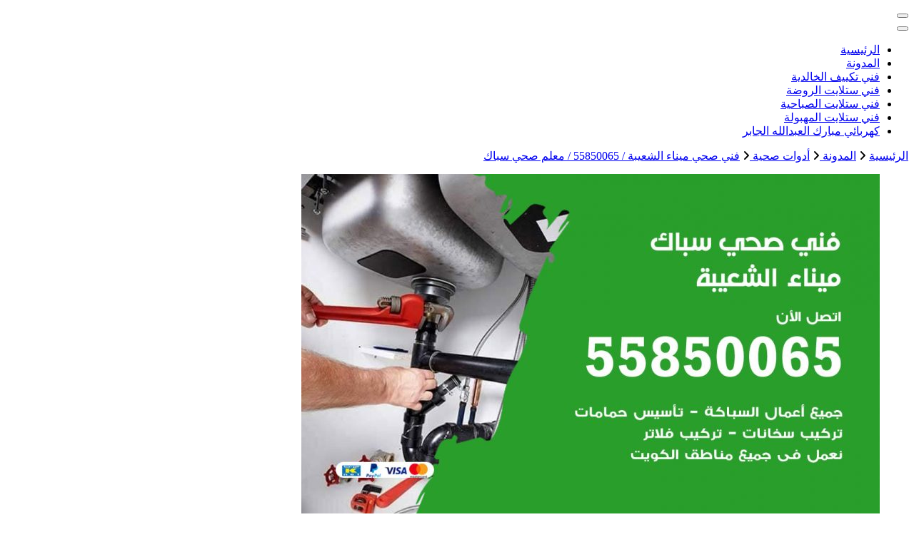

--- FILE ---
content_type: text/html; charset=UTF-8
request_url: https://buyusedfurniturekuwait.net/blog/2021/03/30/%D9%81%D9%86%D9%8A-%D8%B5%D8%AD%D9%8A-%D9%85%D9%8A%D9%86%D8%A7%D8%A1-%D8%A7%D9%84%D8%B4%D8%B9%D9%8A%D8%A8%D8%A9/
body_size: 21985
content:
<!DOCTYPE html><html dir="rtl" lang="ar"><head itemscope itemtype="http://schema.org/WebSite"><meta charset="UTF-8"><meta name="viewport" content="width=device-width, initial-scale=1"><link rel="profile" href="https://gmpg.org/xfn/11"><meta name='robots' content='index, follow, max-image-preview:large, max-snippet:-1, max-video-preview:-1' /><title>فني صحي ميناء الشعيبة / 55850065 / معلم صحي سباك - الكويت</title><meta name="description" content="فني صحي ميناء الشعيبة تركيب الأنابيب وتركيبات السباكةفحص المعدات وتشغيل معدات الاختبار مثل مقاييس الضغط والفراغ لتحديد سبب ومكان المشكلة" /><link rel="canonical" href="https://buyusedfurniturekuwait.net/blog/2021/03/30/فني-صحي-ميناء-الشعيبة/" /><meta property="og:locale" content="ar_AR" /><meta property="og:type" content="article" /><meta property="og:title" content="فني صحي ميناء الشعيبة / 55850065 / معلم صحي سباك - الكويت" /><meta property="og:description" content="فني صحي ميناء الشعيبة تركيب الأنابيب وتركيبات السباكةفحص المعدات وتشغيل معدات الاختبار مثل مقاييس الضغط والفراغ لتحديد سبب ومكان المشكلة" /><meta property="og:url" content="https://buyusedfurniturekuwait.net/blog/2021/03/30/فني-صحي-ميناء-الشعيبة/" /><meta property="og:site_name" content="الكويت" /><meta property="article:published_time" content="2021-03-30T17:54:03+00:00" /><meta property="article:modified_time" content="2021-03-30T22:21:21+00:00" /><meta property="og:image" content="https://buyusedfurniturekuwait.net/wp-content/uploads/2021/03/ميناء-الشعيبة-5.jpg" /><meta property="og:image:width" content="1200" /><meta property="og:image:height" content="675" /><meta property="og:image:type" content="image/jpeg" /><meta name="author" content="rwan" /><meta name="twitter:card" content="summary_large_image" /><meta name="twitter:label1" content="كُتب بواسطة" /><meta name="twitter:data1" content="rwan" /><meta name="twitter:label2" content="وقت القراءة المُقدّر" /><meta name="twitter:data2" content="9 دقائق" /> <script type="application/ld+json" class="yoast-schema-graph">{"@context":"https://schema.org","@graph":[{"@type":"Article","@id":"https://buyusedfurniturekuwait.net/blog/2021/03/30/%d9%81%d9%86%d9%8a-%d8%b5%d8%ad%d9%8a-%d9%85%d9%8a%d9%86%d8%a7%d8%a1-%d8%a7%d9%84%d8%b4%d8%b9%d9%8a%d8%a8%d8%a9/#article","isPartOf":{"@id":"https://buyusedfurniturekuwait.net/blog/2021/03/30/%d9%81%d9%86%d9%8a-%d8%b5%d8%ad%d9%8a-%d9%85%d9%8a%d9%86%d8%a7%d8%a1-%d8%a7%d9%84%d8%b4%d8%b9%d9%8a%d8%a8%d8%a9/"},"author":{"name":"rwan","@id":"https://buyusedfurniturekuwait.net/#/schema/person/1abc1fdab2288819e4af687966fd9a4d"},"headline":"فني صحي ميناء الشعيبة / 55850065 / معلم صحي سباك","datePublished":"2021-03-30T17:54:03+00:00","dateModified":"2021-03-30T22:21:21+00:00","mainEntityOfPage":{"@id":"https://buyusedfurniturekuwait.net/blog/2021/03/30/%d9%81%d9%86%d9%8a-%d8%b5%d8%ad%d9%8a-%d9%85%d9%8a%d9%86%d8%a7%d8%a1-%d8%a7%d9%84%d8%b4%d8%b9%d9%8a%d8%a8%d8%a9/"},"wordCount":35,"commentCount":0,"image":{"@id":"https://buyusedfurniturekuwait.net/blog/2021/03/30/%d9%81%d9%86%d9%8a-%d8%b5%d8%ad%d9%8a-%d9%85%d9%8a%d9%86%d8%a7%d8%a1-%d8%a7%d9%84%d8%b4%d8%b9%d9%8a%d8%a8%d8%a9/#primaryimage"},"thumbnailUrl":"https://buyusedfurniturekuwait.net/wp-content/uploads/2021/03/ميناء-الشعيبة-5.jpg","keywords":["تسليك مجاري ميناء الشعيبة","سباك صحي ميناء الشعيبة","سباك ميناء الشعيبة","فني أدوات صحية","فني صحى ميناء الشعيبة","فني صحي","فني صحي 24 ساعة","فني صحي باكستاني ميناء الشعيبة","فني صحي ميناء الشعيبة","فني صحي هندي","فني صحي هندي ميناء الشعيبة","كشف تسريبات","معلم سباك ميناء الشعيبة","معلم صحي ميناء الشعيبة","مقاول أدوات صحية ميناء الشعيبة"],"articleSection":["أدوات صحية"],"inLanguage":"ar","potentialAction":[{"@type":"CommentAction","name":"Comment","target":["https://buyusedfurniturekuwait.net/blog/2021/03/30/%d9%81%d9%86%d9%8a-%d8%b5%d8%ad%d9%8a-%d9%85%d9%8a%d9%86%d8%a7%d8%a1-%d8%a7%d9%84%d8%b4%d8%b9%d9%8a%d8%a8%d8%a9/#respond"]}]},{"@type":"WebPage","@id":"https://buyusedfurniturekuwait.net/blog/2021/03/30/%d9%81%d9%86%d9%8a-%d8%b5%d8%ad%d9%8a-%d9%85%d9%8a%d9%86%d8%a7%d8%a1-%d8%a7%d9%84%d8%b4%d8%b9%d9%8a%d8%a8%d8%a9/","url":"https://buyusedfurniturekuwait.net/blog/2021/03/30/%d9%81%d9%86%d9%8a-%d8%b5%d8%ad%d9%8a-%d9%85%d9%8a%d9%86%d8%a7%d8%a1-%d8%a7%d9%84%d8%b4%d8%b9%d9%8a%d8%a8%d8%a9/","name":"فني صحي ميناء الشعيبة / 55850065 / معلم صحي سباك - الكويت","isPartOf":{"@id":"https://buyusedfurniturekuwait.net/#website"},"primaryImageOfPage":{"@id":"https://buyusedfurniturekuwait.net/blog/2021/03/30/%d9%81%d9%86%d9%8a-%d8%b5%d8%ad%d9%8a-%d9%85%d9%8a%d9%86%d8%a7%d8%a1-%d8%a7%d9%84%d8%b4%d8%b9%d9%8a%d8%a8%d8%a9/#primaryimage"},"image":{"@id":"https://buyusedfurniturekuwait.net/blog/2021/03/30/%d9%81%d9%86%d9%8a-%d8%b5%d8%ad%d9%8a-%d9%85%d9%8a%d9%86%d8%a7%d8%a1-%d8%a7%d9%84%d8%b4%d8%b9%d9%8a%d8%a8%d8%a9/#primaryimage"},"thumbnailUrl":"https://buyusedfurniturekuwait.net/wp-content/uploads/2021/03/ميناء-الشعيبة-5.jpg","datePublished":"2021-03-30T17:54:03+00:00","dateModified":"2021-03-30T22:21:21+00:00","author":{"@id":"https://buyusedfurniturekuwait.net/#/schema/person/1abc1fdab2288819e4af687966fd9a4d"},"description":"فني صحي ميناء الشعيبة تركيب الأنابيب وتركيبات السباكةفحص المعدات وتشغيل معدات الاختبار مثل مقاييس الضغط والفراغ لتحديد سبب ومكان المشكلة","breadcrumb":{"@id":"https://buyusedfurniturekuwait.net/blog/2021/03/30/%d9%81%d9%86%d9%8a-%d8%b5%d8%ad%d9%8a-%d9%85%d9%8a%d9%86%d8%a7%d8%a1-%d8%a7%d9%84%d8%b4%d8%b9%d9%8a%d8%a8%d8%a9/#breadcrumb"},"inLanguage":"ar","potentialAction":[{"@type":"ReadAction","target":["https://buyusedfurniturekuwait.net/blog/2021/03/30/%d9%81%d9%86%d9%8a-%d8%b5%d8%ad%d9%8a-%d9%85%d9%8a%d9%86%d8%a7%d8%a1-%d8%a7%d9%84%d8%b4%d8%b9%d9%8a%d8%a8%d8%a9/"]}]},{"@type":"ImageObject","inLanguage":"ar","@id":"https://buyusedfurniturekuwait.net/blog/2021/03/30/%d9%81%d9%86%d9%8a-%d8%b5%d8%ad%d9%8a-%d9%85%d9%8a%d9%86%d8%a7%d8%a1-%d8%a7%d9%84%d8%b4%d8%b9%d9%8a%d8%a8%d8%a9/#primaryimage","url":"https://buyusedfurniturekuwait.net/wp-content/uploads/2021/03/ميناء-الشعيبة-5.jpg","contentUrl":"https://buyusedfurniturekuwait.net/wp-content/uploads/2021/03/ميناء-الشعيبة-5.jpg","width":1200,"height":675,"caption":"فني صحي ميناء الشعيبة"},{"@type":"BreadcrumbList","@id":"https://buyusedfurniturekuwait.net/blog/2021/03/30/%d9%81%d9%86%d9%8a-%d8%b5%d8%ad%d9%8a-%d9%85%d9%8a%d9%86%d8%a7%d8%a1-%d8%a7%d9%84%d8%b4%d8%b9%d9%8a%d8%a8%d8%a9/#breadcrumb","itemListElement":[{"@type":"ListItem","position":1,"name":"الرئيسية","item":"https://buyusedfurniturekuwait.net/"},{"@type":"ListItem","position":2,"name":"المدونة","item":"https://buyusedfurniturekuwait.net/%d8%a7%d9%84%d9%85%d8%af%d9%88%d9%86%d8%a9/"},{"@type":"ListItem","position":3,"name":"فني صحي ميناء الشعيبة / 55850065 / معلم صحي سباك"}]},{"@type":"WebSite","@id":"https://buyusedfurniturekuwait.net/#website","url":"https://buyusedfurniturekuwait.net/","name":"الكويت","description":"خدمات منزلية بالكويت شراء بيع فك نقل تركيب صيانة تصليح اثاث عفش ","potentialAction":[{"@type":"SearchAction","target":{"@type":"EntryPoint","urlTemplate":"https://buyusedfurniturekuwait.net/?s={search_term_string}"},"query-input":{"@type":"PropertyValueSpecification","valueRequired":true,"valueName":"search_term_string"}}],"inLanguage":"ar"},{"@type":"Person","@id":"https://buyusedfurniturekuwait.net/#/schema/person/1abc1fdab2288819e4af687966fd9a4d","name":"rwan","image":{"@type":"ImageObject","inLanguage":"ar","@id":"https://buyusedfurniturekuwait.net/#/schema/person/image/","url":"https://secure.gravatar.com/avatar/751f300021c73da61347c221c1ade64f20b874f07dca8a9e816b4b1202a4d309?s=96&d=mm&r=g","contentUrl":"https://secure.gravatar.com/avatar/751f300021c73da61347c221c1ade64f20b874f07dca8a9e816b4b1202a4d309?s=96&d=mm&r=g","caption":"rwan"},"url":"https://buyusedfurniturekuwait.net/blog/author/rwan/"}]}</script> <link rel='dns-prefetch' href='//fonts.googleapis.com' /><link rel="alternate" type="application/rss+xml" title="الكويت &laquo; الخلاصة" href="https://buyusedfurniturekuwait.net/feed/" /><link rel="alternate" type="application/rss+xml" title="الكويت &laquo; خلاصة التعليقات" href="https://buyusedfurniturekuwait.net/comments/feed/" /><link rel="alternate" type="application/rss+xml" title="الكويت &laquo; فني صحي ميناء الشعيبة / 55850065 / معلم صحي سباك خلاصة التعليقات" href="https://buyusedfurniturekuwait.net/blog/2021/03/30/%d9%81%d9%86%d9%8a-%d8%b5%d8%ad%d9%8a-%d9%85%d9%8a%d9%86%d8%a7%d8%a1-%d8%a7%d9%84%d8%b4%d8%b9%d9%8a%d8%a8%d8%a9/feed/" /><link rel="alternate" title="oEmbed (JSON)" type="application/json+oembed" href="https://buyusedfurniturekuwait.net/wp-json/oembed/1.0/embed?url=https%3A%2F%2Fbuyusedfurniturekuwait.net%2Fblog%2F2021%2F03%2F30%2F%25d9%2581%25d9%2586%25d9%258a-%25d8%25b5%25d8%25ad%25d9%258a-%25d9%2585%25d9%258a%25d9%2586%25d8%25a7%25d8%25a1-%25d8%25a7%25d9%2584%25d8%25b4%25d8%25b9%25d9%258a%25d8%25a8%25d8%25a9%2F" /><link rel="alternate" title="oEmbed (XML)" type="text/xml+oembed" href="https://buyusedfurniturekuwait.net/wp-json/oembed/1.0/embed?url=https%3A%2F%2Fbuyusedfurniturekuwait.net%2Fblog%2F2021%2F03%2F30%2F%25d9%2581%25d9%2586%25d9%258a-%25d8%25b5%25d8%25ad%25d9%258a-%25d9%2585%25d9%258a%25d9%2586%25d8%25a7%25d8%25a1-%25d8%25a7%25d9%2584%25d8%25b4%25d8%25b9%25d9%258a%25d8%25a8%25d8%25a9%2F&#038;format=xml" /><style id='wp-img-auto-sizes-contain-inline-css' type='text/css'>img:is([sizes=auto i],[sizes^="auto," i]){contain-intrinsic-size:3000px 1500px}
/*# sourceURL=wp-img-auto-sizes-contain-inline-css */</style><style id='wp-emoji-styles-inline-css' type='text/css'>img.wp-smiley, img.emoji {
		display: inline !important;
		border: none !important;
		box-shadow: none !important;
		height: 1em !important;
		width: 1em !important;
		margin: 0 0.07em !important;
		vertical-align: -0.1em !important;
		background: none !important;
		padding: 0 !important;
	}
/*# sourceURL=wp-emoji-styles-inline-css */</style><style id='wp-block-library-inline-css' type='text/css'>:root{--wp-block-synced-color:#7a00df;--wp-block-synced-color--rgb:122,0,223;--wp-bound-block-color:var(--wp-block-synced-color);--wp-editor-canvas-background:#ddd;--wp-admin-theme-color:#007cba;--wp-admin-theme-color--rgb:0,124,186;--wp-admin-theme-color-darker-10:#006ba1;--wp-admin-theme-color-darker-10--rgb:0,107,160.5;--wp-admin-theme-color-darker-20:#005a87;--wp-admin-theme-color-darker-20--rgb:0,90,135;--wp-admin-border-width-focus:2px}@media (min-resolution:192dpi){:root{--wp-admin-border-width-focus:1.5px}}.wp-element-button{cursor:pointer}:root .has-very-light-gray-background-color{background-color:#eee}:root .has-very-dark-gray-background-color{background-color:#313131}:root .has-very-light-gray-color{color:#eee}:root .has-very-dark-gray-color{color:#313131}:root .has-vivid-green-cyan-to-vivid-cyan-blue-gradient-background{background:linear-gradient(135deg,#00d084,#0693e3)}:root .has-purple-crush-gradient-background{background:linear-gradient(135deg,#34e2e4,#4721fb 50%,#ab1dfe)}:root .has-hazy-dawn-gradient-background{background:linear-gradient(135deg,#faaca8,#dad0ec)}:root .has-subdued-olive-gradient-background{background:linear-gradient(135deg,#fafae1,#67a671)}:root .has-atomic-cream-gradient-background{background:linear-gradient(135deg,#fdd79a,#004a59)}:root .has-nightshade-gradient-background{background:linear-gradient(135deg,#330968,#31cdcf)}:root .has-midnight-gradient-background{background:linear-gradient(135deg,#020381,#2874fc)}:root{--wp--preset--font-size--normal:16px;--wp--preset--font-size--huge:42px}.has-regular-font-size{font-size:1em}.has-larger-font-size{font-size:2.625em}.has-normal-font-size{font-size:var(--wp--preset--font-size--normal)}.has-huge-font-size{font-size:var(--wp--preset--font-size--huge)}.has-text-align-center{text-align:center}.has-text-align-left{text-align:left}.has-text-align-right{text-align:right}.has-fit-text{white-space:nowrap!important}#end-resizable-editor-section{display:none}.aligncenter{clear:both}.items-justified-left{justify-content:flex-start}.items-justified-center{justify-content:center}.items-justified-right{justify-content:flex-end}.items-justified-space-between{justify-content:space-between}.screen-reader-text{border:0;clip-path:inset(50%);height:1px;margin:-1px;overflow:hidden;padding:0;position:absolute;width:1px;word-wrap:normal!important}.screen-reader-text:focus{background-color:#ddd;clip-path:none;color:#444;display:block;font-size:1em;height:auto;left:5px;line-height:normal;padding:15px 23px 14px;text-decoration:none;top:5px;width:auto;z-index:100000}html :where(.has-border-color){border-style:solid}html :where([style*=border-top-color]){border-top-style:solid}html :where([style*=border-right-color]){border-right-style:solid}html :where([style*=border-bottom-color]){border-bottom-style:solid}html :where([style*=border-left-color]){border-left-style:solid}html :where([style*=border-width]){border-style:solid}html :where([style*=border-top-width]){border-top-style:solid}html :where([style*=border-right-width]){border-right-style:solid}html :where([style*=border-bottom-width]){border-bottom-style:solid}html :where([style*=border-left-width]){border-left-style:solid}html :where(img[class*=wp-image-]){height:auto;max-width:100%}:where(figure){margin:0 0 1em}html :where(.is-position-sticky){--wp-admin--admin-bar--position-offset:var(--wp-admin--admin-bar--height,0px)}@media screen and (max-width:600px){html :where(.is-position-sticky){--wp-admin--admin-bar--position-offset:0px}}

/*# sourceURL=wp-block-library-inline-css */</style><style id='wp-block-heading-inline-css' type='text/css'>h1:where(.wp-block-heading).has-background,h2:where(.wp-block-heading).has-background,h3:where(.wp-block-heading).has-background,h4:where(.wp-block-heading).has-background,h5:where(.wp-block-heading).has-background,h6:where(.wp-block-heading).has-background{padding:1.25em 2.375em}h1.has-text-align-left[style*=writing-mode]:where([style*=vertical-lr]),h1.has-text-align-right[style*=writing-mode]:where([style*=vertical-rl]),h2.has-text-align-left[style*=writing-mode]:where([style*=vertical-lr]),h2.has-text-align-right[style*=writing-mode]:where([style*=vertical-rl]),h3.has-text-align-left[style*=writing-mode]:where([style*=vertical-lr]),h3.has-text-align-right[style*=writing-mode]:where([style*=vertical-rl]),h4.has-text-align-left[style*=writing-mode]:where([style*=vertical-lr]),h4.has-text-align-right[style*=writing-mode]:where([style*=vertical-rl]),h5.has-text-align-left[style*=writing-mode]:where([style*=vertical-lr]),h5.has-text-align-right[style*=writing-mode]:where([style*=vertical-rl]),h6.has-text-align-left[style*=writing-mode]:where([style*=vertical-lr]),h6.has-text-align-right[style*=writing-mode]:where([style*=vertical-rl]){rotate:180deg}
/*# sourceURL=https://buyusedfurniturekuwait.net/wp-includes/blocks/heading/style.min.css */</style><style id='wp-block-image-inline-css' type='text/css'>.wp-block-image>a,.wp-block-image>figure>a{display:inline-block}.wp-block-image img{box-sizing:border-box;height:auto;max-width:100%;vertical-align:bottom}@media not (prefers-reduced-motion){.wp-block-image img.hide{visibility:hidden}.wp-block-image img.show{animation:show-content-image .4s}}.wp-block-image[style*=border-radius] img,.wp-block-image[style*=border-radius]>a{border-radius:inherit}.wp-block-image.has-custom-border img{box-sizing:border-box}.wp-block-image.aligncenter{text-align:center}.wp-block-image.alignfull>a,.wp-block-image.alignwide>a{width:100%}.wp-block-image.alignfull img,.wp-block-image.alignwide img{height:auto;width:100%}.wp-block-image .aligncenter,.wp-block-image .alignleft,.wp-block-image .alignright,.wp-block-image.aligncenter,.wp-block-image.alignleft,.wp-block-image.alignright{display:table}.wp-block-image .aligncenter>figcaption,.wp-block-image .alignleft>figcaption,.wp-block-image .alignright>figcaption,.wp-block-image.aligncenter>figcaption,.wp-block-image.alignleft>figcaption,.wp-block-image.alignright>figcaption{caption-side:bottom;display:table-caption}.wp-block-image .alignleft{float:left;margin:.5em 1em .5em 0}.wp-block-image .alignright{float:right;margin:.5em 0 .5em 1em}.wp-block-image .aligncenter{margin-left:auto;margin-right:auto}.wp-block-image :where(figcaption){margin-bottom:1em;margin-top:.5em}.wp-block-image.is-style-circle-mask img{border-radius:9999px}@supports ((-webkit-mask-image:none) or (mask-image:none)) or (-webkit-mask-image:none){.wp-block-image.is-style-circle-mask img{border-radius:0;-webkit-mask-image:url('data:image/svg+xml;utf8,<svg viewBox="0 0 100 100" xmlns="http://www.w3.org/2000/svg"><circle cx="50" cy="50" r="50"/></svg>');mask-image:url('data:image/svg+xml;utf8,<svg viewBox="0 0 100 100" xmlns="http://www.w3.org/2000/svg"><circle cx="50" cy="50" r="50"/></svg>');mask-mode:alpha;-webkit-mask-position:center;mask-position:center;-webkit-mask-repeat:no-repeat;mask-repeat:no-repeat;-webkit-mask-size:contain;mask-size:contain}}:root :where(.wp-block-image.is-style-rounded img,.wp-block-image .is-style-rounded img){border-radius:9999px}.wp-block-image figure{margin:0}.wp-lightbox-container{display:flex;flex-direction:column;position:relative}.wp-lightbox-container img{cursor:zoom-in}.wp-lightbox-container img:hover+button{opacity:1}.wp-lightbox-container button{align-items:center;backdrop-filter:blur(16px) saturate(180%);background-color:#5a5a5a40;border:none;border-radius:4px;cursor:zoom-in;display:flex;height:20px;justify-content:center;left:16px;opacity:0;padding:0;position:absolute;text-align:center;top:16px;width:20px;z-index:100}@media not (prefers-reduced-motion){.wp-lightbox-container button{transition:opacity .2s ease}}.wp-lightbox-container button:focus-visible{outline:3px auto #5a5a5a40;outline:3px auto -webkit-focus-ring-color;outline-offset:3px}.wp-lightbox-container button:hover{cursor:pointer;opacity:1}.wp-lightbox-container button:focus{opacity:1}.wp-lightbox-container button:focus,.wp-lightbox-container button:hover,.wp-lightbox-container button:not(:hover):not(:active):not(.has-background){background-color:#5a5a5a40;border:none}.wp-lightbox-overlay{box-sizing:border-box;cursor:zoom-out;height:100vh;overflow:hidden;position:fixed;right:0;top:0;visibility:hidden;width:100%;z-index:100000}.wp-lightbox-overlay .close-button{align-items:center;cursor:pointer;display:flex;justify-content:center;left:calc(env(safe-area-inset-left) + 16px);min-height:40px;min-width:40px;padding:0;position:absolute;top:calc(env(safe-area-inset-top) + 16px);z-index:5000000}.wp-lightbox-overlay .close-button:focus,.wp-lightbox-overlay .close-button:hover,.wp-lightbox-overlay .close-button:not(:hover):not(:active):not(.has-background){background:none;border:none}.wp-lightbox-overlay .lightbox-image-container{height:var(--wp--lightbox-container-height);overflow:hidden;position:absolute;right:50%;top:50%;transform:translate(50%,-50%);transform-origin:top right;width:var(--wp--lightbox-container-width);z-index:9999999999}.wp-lightbox-overlay .wp-block-image{align-items:center;box-sizing:border-box;display:flex;height:100%;justify-content:center;margin:0;position:relative;transform-origin:100% 0;width:100%;z-index:3000000}.wp-lightbox-overlay .wp-block-image img{height:var(--wp--lightbox-image-height);min-height:var(--wp--lightbox-image-height);min-width:var(--wp--lightbox-image-width);width:var(--wp--lightbox-image-width)}.wp-lightbox-overlay .wp-block-image figcaption{display:none}.wp-lightbox-overlay button{background:none;border:none}.wp-lightbox-overlay .scrim{background-color:#fff;height:100%;opacity:.9;position:absolute;width:100%;z-index:2000000}.wp-lightbox-overlay.active{visibility:visible}@media not (prefers-reduced-motion){.wp-lightbox-overlay.active{animation:turn-on-visibility .25s both}.wp-lightbox-overlay.active img{animation:turn-on-visibility .35s both}.wp-lightbox-overlay.show-closing-animation:not(.active){animation:turn-off-visibility .35s both}.wp-lightbox-overlay.show-closing-animation:not(.active) img{animation:turn-off-visibility .25s both}.wp-lightbox-overlay.zoom.active{animation:none;opacity:1;visibility:visible}.wp-lightbox-overlay.zoom.active .lightbox-image-container{animation:lightbox-zoom-in .4s}.wp-lightbox-overlay.zoom.active .lightbox-image-container img{animation:none}.wp-lightbox-overlay.zoom.active .scrim{animation:turn-on-visibility .4s forwards}.wp-lightbox-overlay.zoom.show-closing-animation:not(.active){animation:none}.wp-lightbox-overlay.zoom.show-closing-animation:not(.active) .lightbox-image-container{animation:lightbox-zoom-out .4s}.wp-lightbox-overlay.zoom.show-closing-animation:not(.active) .lightbox-image-container img{animation:none}.wp-lightbox-overlay.zoom.show-closing-animation:not(.active) .scrim{animation:turn-off-visibility .4s forwards}}@keyframes show-content-image{0%{visibility:hidden}99%{visibility:hidden}to{visibility:visible}}@keyframes turn-on-visibility{0%{opacity:0}to{opacity:1}}@keyframes turn-off-visibility{0%{opacity:1;visibility:visible}99%{opacity:0;visibility:visible}to{opacity:0;visibility:hidden}}@keyframes lightbox-zoom-in{0%{transform:translate(calc(((-100vw + var(--wp--lightbox-scrollbar-width))/2 + var(--wp--lightbox-initial-left-position))*-1),calc(-50vh + var(--wp--lightbox-initial-top-position))) scale(var(--wp--lightbox-scale))}to{transform:translate(50%,-50%) scale(1)}}@keyframes lightbox-zoom-out{0%{transform:translate(50%,-50%) scale(1);visibility:visible}99%{visibility:visible}to{transform:translate(calc(((-100vw + var(--wp--lightbox-scrollbar-width))/2 + var(--wp--lightbox-initial-left-position))*-1),calc(-50vh + var(--wp--lightbox-initial-top-position))) scale(var(--wp--lightbox-scale));visibility:hidden}}
/*# sourceURL=https://buyusedfurniturekuwait.net/wp-includes/blocks/image/style.min.css */</style><style id='wp-block-list-inline-css' type='text/css'>ol,ul{box-sizing:border-box}:root :where(.wp-block-list.has-background){padding:1.25em 2.375em}
/*# sourceURL=https://buyusedfurniturekuwait.net/wp-includes/blocks/list/style.min.css */</style><style id='wp-block-paragraph-inline-css' type='text/css'>.is-small-text{font-size:.875em}.is-regular-text{font-size:1em}.is-large-text{font-size:2.25em}.is-larger-text{font-size:3em}.has-drop-cap:not(:focus):first-letter{float:right;font-size:8.4em;font-style:normal;font-weight:100;line-height:.68;margin:.05em 0 0 .1em;text-transform:uppercase}body.rtl .has-drop-cap:not(:focus):first-letter{float:none;margin-right:.1em}p.has-drop-cap.has-background{overflow:hidden}:root :where(p.has-background){padding:1.25em 2.375em}:where(p.has-text-color:not(.has-link-color)) a{color:inherit}p.has-text-align-left[style*="writing-mode:vertical-lr"],p.has-text-align-right[style*="writing-mode:vertical-rl"]{rotate:180deg}
/*# sourceURL=https://buyusedfurniturekuwait.net/wp-includes/blocks/paragraph/style.min.css */</style><style id='global-styles-inline-css' type='text/css'>:root{--wp--preset--aspect-ratio--square: 1;--wp--preset--aspect-ratio--4-3: 4/3;--wp--preset--aspect-ratio--3-4: 3/4;--wp--preset--aspect-ratio--3-2: 3/2;--wp--preset--aspect-ratio--2-3: 2/3;--wp--preset--aspect-ratio--16-9: 16/9;--wp--preset--aspect-ratio--9-16: 9/16;--wp--preset--color--black: #000000;--wp--preset--color--cyan-bluish-gray: #abb8c3;--wp--preset--color--white: #ffffff;--wp--preset--color--pale-pink: #f78da7;--wp--preset--color--vivid-red: #cf2e2e;--wp--preset--color--luminous-vivid-orange: #ff6900;--wp--preset--color--luminous-vivid-amber: #fcb900;--wp--preset--color--light-green-cyan: #7bdcb5;--wp--preset--color--vivid-green-cyan: #00d084;--wp--preset--color--pale-cyan-blue: #8ed1fc;--wp--preset--color--vivid-cyan-blue: #0693e3;--wp--preset--color--vivid-purple: #9b51e0;--wp--preset--gradient--vivid-cyan-blue-to-vivid-purple: linear-gradient(135deg,rgb(6,147,227) 0%,rgb(155,81,224) 100%);--wp--preset--gradient--light-green-cyan-to-vivid-green-cyan: linear-gradient(135deg,rgb(122,220,180) 0%,rgb(0,208,130) 100%);--wp--preset--gradient--luminous-vivid-amber-to-luminous-vivid-orange: linear-gradient(135deg,rgb(252,185,0) 0%,rgb(255,105,0) 100%);--wp--preset--gradient--luminous-vivid-orange-to-vivid-red: linear-gradient(135deg,rgb(255,105,0) 0%,rgb(207,46,46) 100%);--wp--preset--gradient--very-light-gray-to-cyan-bluish-gray: linear-gradient(135deg,rgb(238,238,238) 0%,rgb(169,184,195) 100%);--wp--preset--gradient--cool-to-warm-spectrum: linear-gradient(135deg,rgb(74,234,220) 0%,rgb(151,120,209) 20%,rgb(207,42,186) 40%,rgb(238,44,130) 60%,rgb(251,105,98) 80%,rgb(254,248,76) 100%);--wp--preset--gradient--blush-light-purple: linear-gradient(135deg,rgb(255,206,236) 0%,rgb(152,150,240) 100%);--wp--preset--gradient--blush-bordeaux: linear-gradient(135deg,rgb(254,205,165) 0%,rgb(254,45,45) 50%,rgb(107,0,62) 100%);--wp--preset--gradient--luminous-dusk: linear-gradient(135deg,rgb(255,203,112) 0%,rgb(199,81,192) 50%,rgb(65,88,208) 100%);--wp--preset--gradient--pale-ocean: linear-gradient(135deg,rgb(255,245,203) 0%,rgb(182,227,212) 50%,rgb(51,167,181) 100%);--wp--preset--gradient--electric-grass: linear-gradient(135deg,rgb(202,248,128) 0%,rgb(113,206,126) 100%);--wp--preset--gradient--midnight: linear-gradient(135deg,rgb(2,3,129) 0%,rgb(40,116,252) 100%);--wp--preset--font-size--small: 13px;--wp--preset--font-size--medium: 20px;--wp--preset--font-size--large: 36px;--wp--preset--font-size--x-large: 42px;--wp--preset--spacing--20: 0.44rem;--wp--preset--spacing--30: 0.67rem;--wp--preset--spacing--40: 1rem;--wp--preset--spacing--50: 1.5rem;--wp--preset--spacing--60: 2.25rem;--wp--preset--spacing--70: 3.38rem;--wp--preset--spacing--80: 5.06rem;--wp--preset--shadow--natural: 6px 6px 9px rgba(0, 0, 0, 0.2);--wp--preset--shadow--deep: 12px 12px 50px rgba(0, 0, 0, 0.4);--wp--preset--shadow--sharp: 6px 6px 0px rgba(0, 0, 0, 0.2);--wp--preset--shadow--outlined: 6px 6px 0px -3px rgb(255, 255, 255), 6px 6px rgb(0, 0, 0);--wp--preset--shadow--crisp: 6px 6px 0px rgb(0, 0, 0);}:where(.is-layout-flex){gap: 0.5em;}:where(.is-layout-grid){gap: 0.5em;}body .is-layout-flex{display: flex;}.is-layout-flex{flex-wrap: wrap;align-items: center;}.is-layout-flex > :is(*, div){margin: 0;}body .is-layout-grid{display: grid;}.is-layout-grid > :is(*, div){margin: 0;}:where(.wp-block-columns.is-layout-flex){gap: 2em;}:where(.wp-block-columns.is-layout-grid){gap: 2em;}:where(.wp-block-post-template.is-layout-flex){gap: 1.25em;}:where(.wp-block-post-template.is-layout-grid){gap: 1.25em;}.has-black-color{color: var(--wp--preset--color--black) !important;}.has-cyan-bluish-gray-color{color: var(--wp--preset--color--cyan-bluish-gray) !important;}.has-white-color{color: var(--wp--preset--color--white) !important;}.has-pale-pink-color{color: var(--wp--preset--color--pale-pink) !important;}.has-vivid-red-color{color: var(--wp--preset--color--vivid-red) !important;}.has-luminous-vivid-orange-color{color: var(--wp--preset--color--luminous-vivid-orange) !important;}.has-luminous-vivid-amber-color{color: var(--wp--preset--color--luminous-vivid-amber) !important;}.has-light-green-cyan-color{color: var(--wp--preset--color--light-green-cyan) !important;}.has-vivid-green-cyan-color{color: var(--wp--preset--color--vivid-green-cyan) !important;}.has-pale-cyan-blue-color{color: var(--wp--preset--color--pale-cyan-blue) !important;}.has-vivid-cyan-blue-color{color: var(--wp--preset--color--vivid-cyan-blue) !important;}.has-vivid-purple-color{color: var(--wp--preset--color--vivid-purple) !important;}.has-black-background-color{background-color: var(--wp--preset--color--black) !important;}.has-cyan-bluish-gray-background-color{background-color: var(--wp--preset--color--cyan-bluish-gray) !important;}.has-white-background-color{background-color: var(--wp--preset--color--white) !important;}.has-pale-pink-background-color{background-color: var(--wp--preset--color--pale-pink) !important;}.has-vivid-red-background-color{background-color: var(--wp--preset--color--vivid-red) !important;}.has-luminous-vivid-orange-background-color{background-color: var(--wp--preset--color--luminous-vivid-orange) !important;}.has-luminous-vivid-amber-background-color{background-color: var(--wp--preset--color--luminous-vivid-amber) !important;}.has-light-green-cyan-background-color{background-color: var(--wp--preset--color--light-green-cyan) !important;}.has-vivid-green-cyan-background-color{background-color: var(--wp--preset--color--vivid-green-cyan) !important;}.has-pale-cyan-blue-background-color{background-color: var(--wp--preset--color--pale-cyan-blue) !important;}.has-vivid-cyan-blue-background-color{background-color: var(--wp--preset--color--vivid-cyan-blue) !important;}.has-vivid-purple-background-color{background-color: var(--wp--preset--color--vivid-purple) !important;}.has-black-border-color{border-color: var(--wp--preset--color--black) !important;}.has-cyan-bluish-gray-border-color{border-color: var(--wp--preset--color--cyan-bluish-gray) !important;}.has-white-border-color{border-color: var(--wp--preset--color--white) !important;}.has-pale-pink-border-color{border-color: var(--wp--preset--color--pale-pink) !important;}.has-vivid-red-border-color{border-color: var(--wp--preset--color--vivid-red) !important;}.has-luminous-vivid-orange-border-color{border-color: var(--wp--preset--color--luminous-vivid-orange) !important;}.has-luminous-vivid-amber-border-color{border-color: var(--wp--preset--color--luminous-vivid-amber) !important;}.has-light-green-cyan-border-color{border-color: var(--wp--preset--color--light-green-cyan) !important;}.has-vivid-green-cyan-border-color{border-color: var(--wp--preset--color--vivid-green-cyan) !important;}.has-pale-cyan-blue-border-color{border-color: var(--wp--preset--color--pale-cyan-blue) !important;}.has-vivid-cyan-blue-border-color{border-color: var(--wp--preset--color--vivid-cyan-blue) !important;}.has-vivid-purple-border-color{border-color: var(--wp--preset--color--vivid-purple) !important;}.has-vivid-cyan-blue-to-vivid-purple-gradient-background{background: var(--wp--preset--gradient--vivid-cyan-blue-to-vivid-purple) !important;}.has-light-green-cyan-to-vivid-green-cyan-gradient-background{background: var(--wp--preset--gradient--light-green-cyan-to-vivid-green-cyan) !important;}.has-luminous-vivid-amber-to-luminous-vivid-orange-gradient-background{background: var(--wp--preset--gradient--luminous-vivid-amber-to-luminous-vivid-orange) !important;}.has-luminous-vivid-orange-to-vivid-red-gradient-background{background: var(--wp--preset--gradient--luminous-vivid-orange-to-vivid-red) !important;}.has-very-light-gray-to-cyan-bluish-gray-gradient-background{background: var(--wp--preset--gradient--very-light-gray-to-cyan-bluish-gray) !important;}.has-cool-to-warm-spectrum-gradient-background{background: var(--wp--preset--gradient--cool-to-warm-spectrum) !important;}.has-blush-light-purple-gradient-background{background: var(--wp--preset--gradient--blush-light-purple) !important;}.has-blush-bordeaux-gradient-background{background: var(--wp--preset--gradient--blush-bordeaux) !important;}.has-luminous-dusk-gradient-background{background: var(--wp--preset--gradient--luminous-dusk) !important;}.has-pale-ocean-gradient-background{background: var(--wp--preset--gradient--pale-ocean) !important;}.has-electric-grass-gradient-background{background: var(--wp--preset--gradient--electric-grass) !important;}.has-midnight-gradient-background{background: var(--wp--preset--gradient--midnight) !important;}.has-small-font-size{font-size: var(--wp--preset--font-size--small) !important;}.has-medium-font-size{font-size: var(--wp--preset--font-size--medium) !important;}.has-large-font-size{font-size: var(--wp--preset--font-size--large) !important;}.has-x-large-font-size{font-size: var(--wp--preset--font-size--x-large) !important;}
/*# sourceURL=global-styles-inline-css */</style><style id='classic-theme-styles-inline-css' type='text/css'>/*! This file is auto-generated */
.wp-block-button__link{color:#fff;background-color:#32373c;border-radius:9999px;box-shadow:none;text-decoration:none;padding:calc(.667em + 2px) calc(1.333em + 2px);font-size:1.125em}.wp-block-file__button{background:#32373c;color:#fff;text-decoration:none}
/*# sourceURL=/wp-includes/css/classic-themes.min.css */</style><link rel='stylesheet' id='owl-carousel-css' href='https://buyusedfurniturekuwait.net/wp-content/themes/blossom-coach/css/owl.carousel.min.css?ver=2.2.1' type='text/css' media='all' /><link rel='stylesheet' id='animate-css' href='https://buyusedfurniturekuwait.net/wp-content/themes/blossom-coach/css/animate.min.css?ver=3.5.2' type='text/css' media='all' /><link rel='stylesheet' id='blossom-coach-google-fonts-css' href='https://fonts.googleapis.com/css?family=Open+Sans%3A300%2Cregular%2C500%2C600%2C700%2C800%2C300italic%2Citalic%2C500italic%2C600italic%2C700italic%2C800italic%7CMontserrat%3A100%2C200%2C300%2Cregular%2C500%2C600%2C700%2C800%2C900%2C100italic%2C200italic%2C300italic%2Citalic%2C500italic%2C600italic%2C700italic%2C800italic%2C900italic%7CMontserrat%3A700' type='text/css' media='all' /><link rel='stylesheet' id='blossom-health-coach-parent-style-css' href='https://buyusedfurniturekuwait.net/wp-content/cache/autoptimize/1/autoptimize_single_7cee0152e09c034575e2dae6b28a5fbe.php?ver=6.9' type='text/css' media='all' /><link rel='stylesheet' id='blossom-coach-css' href='https://buyusedfurniturekuwait.net/wp-content/cache/autoptimize/1/autoptimize_single_9d66505ca7552b60ab89015ac9dcb8e8.php?ver=1.1.3' type='text/css' media='all' /><style id='blossom-coach-inline-css' type='text/css'>:root {
        --primary-font: Open Sans;
        --secondary-font: Montserrat;
    }
    
    .site-title, 
    .site-title-wrap .site-title{
        font-size   : 40px;
        font-family : Montserrat;
        font-weight : 700;
        font-style  : normal;
    }
    
    section#wheeloflife_section {
        background-color: #e6f3e9;
    }
/*# sourceURL=blossom-coach-inline-css */</style> <script defer type="text/javascript" src="https://buyusedfurniturekuwait.net/wp-includes/js/jquery/jquery.min.js?ver=3.7.1" id="jquery-core-js"></script> <script defer type="text/javascript" src="https://buyusedfurniturekuwait.net/wp-includes/js/jquery/jquery-migrate.min.js?ver=3.4.1" id="jquery-migrate-js"></script> <link rel="https://api.w.org/" href="https://buyusedfurniturekuwait.net/wp-json/" /><link rel="alternate" title="JSON" type="application/json" href="https://buyusedfurniturekuwait.net/wp-json/wp/v2/posts/19363" /><link rel="EditURI" type="application/rsd+xml" title="RSD" href="https://buyusedfurniturekuwait.net/xmlrpc.php?rsd" /><meta name="generator" content="WordPress 6.9" /><link rel='shortlink' href='https://buyusedfurniturekuwait.net/?p=19363' /> <style id="custom-logo-css" type="text/css">.site-title, .site-description {
				position: absolute;
				clip-path: inset(50%);
			}</style><style type="text/css">.recentcomments a{display:inline !important;padding:0 !important;margin:0 !important;}</style></head><body data-rsssl=1 class="rtl wp-singular post-template-default single single-post postid-19363 single-format-standard wp-theme-blossom-coach wp-child-theme-blossom-health-coach style1 underline rightsidebar" itemscope itemtype="http://schema.org/WebPage"><div id="page" class="site"><a aria-label="التخطي إلى المحتوى" class="skip-link screen-reader-text" href="#acc-content">التجاوز إلى المحتوى</a><header id="masthead" class="site-header" itemscope itemtype="http://schema.org/WPHeader"><div class="header-t"><div class="wrapper"><div class="header-social"></div><div class="site-branding" itemscope itemtype="http://schema.org/Organization"><p class="site-title" itemprop="name"><a href="https://buyusedfurniturekuwait.net/" rel="home" itemprop="url">الكويت</a></p><p class="site-description">خدمات منزلية بالكويت شراء بيع فك نقل تركيب صيانة تصليح اثاث عفش</p></div><div class="top-right"></div></div></div><div class="main-header"><div class="wrapper"><div class="menu-wrap"><nav id="site-navigation" class="main-navigation" itemscope itemtype="http://schema.org/SiteNavigationElement"> <button type="button" class="toggle-button" data-toggle-target=".main-menu-modal" data-toggle-body-class="showing-main-menu-modal" aria-expanded="false" data-set-focus=".close-main-nav-toggle" aria-label="التنقل الخاص بالجوال"> <span class="toggle-bar"></span> <span class="toggle-bar"></span> <span class="toggle-bar"></span> </button><div class="primary-menu-list main-menu-modal cover-modal" data-modal-target-string=".main-menu-modal"> <button class="close close-main-nav-toggle" data-toggle-target=".main-menu-modal" data-toggle-body-class="showing-main-menu-modal" aria-expanded="false" data-set-focus=".main-menu-modal" aria-label="التنقل الخاص بالجوال"><span></span></button><div class="mobile-menu" aria-label="الجوال"><div class="menu-%d8%a3%d8%b3%d8%a7%d8%b3%d9%8a-container"><ul id="primary-menu" class="menu main-menu-modal"><li id="menu-item-10" class="menu-item menu-item-type-post_type menu-item-object-page menu-item-home menu-item-10"><a href="https://buyusedfurniturekuwait.net/">الرئيسية</a></li><li id="menu-item-11" class="menu-item menu-item-type-post_type menu-item-object-page current_page_parent menu-item-11"><a href="https://buyusedfurniturekuwait.net/%d8%a7%d9%84%d9%85%d8%af%d9%88%d9%86%d8%a9/">المدونة</a></li><li id="menu-item-34645" class="menu-item menu-item-type-post_type menu-item-object-post menu-item-34645"><a href="https://buyusedfurniturekuwait.net/blog/2022/07/24/%d8%b1%d9%82%d9%85-%d8%aa%d9%83%d9%8a%d9%8a%d9%81-%d8%a7%d9%84%d8%ae%d8%a7%d9%84%d8%af%d9%8a%d8%a9/">فني تكييف الخالدية</a></li><li id="menu-item-34891" class="menu-item menu-item-type-post_type menu-item-object-post menu-item-34891"><a href="https://buyusedfurniturekuwait.net/blog/2022/10/09/%d9%81%d9%86%d9%8a-%d8%b3%d8%aa%d9%84%d8%a7%d9%8a%d8%aa-%d8%a7%d9%84%d8%b1%d9%88%d8%b6%d8%a9/">فني ستلايت الروضة</a></li><li id="menu-item-34895" class="menu-item menu-item-type-post_type menu-item-object-post menu-item-34895"><a href="https://buyusedfurniturekuwait.net/blog/2022/10/31/%d8%aa%d8%b1%d9%83%d9%8a%d8%a8-%d8%b3%d8%aa%d9%84%d8%a7%d9%8a%d8%aa-%d8%a7%d9%84%d8%b5%d8%a8%d8%a7%d8%ad%d9%8a%d8%a9/">فني ستلايت الصباحية</a></li><li id="menu-item-34898" class="menu-item menu-item-type-post_type menu-item-object-post menu-item-34898"><a href="https://buyusedfurniturekuwait.net/blog/2022/11/02/%d9%81%d9%86%d9%8a-%d8%b3%d8%aa%d9%84%d8%a7%d9%8a%d8%aa-%d8%a7%d9%84%d9%85%d9%87%d8%a8%d9%88%d9%84%d8%a9/">فني ستلايت المهبولة</a></li><li id="menu-item-34902" class="menu-item menu-item-type-post_type menu-item-object-post menu-item-34902"><a href="https://buyusedfurniturekuwait.net/blog/2022/12/19/%d9%83%d9%87%d8%b1%d8%a8%d8%a7%d8%a6%d9%8a-%d8%b6%d8%a7%d8%ad%d9%8a%d8%a9-%d9%85%d8%a8%d8%a7%d8%b1%d9%83-%d8%a7%d9%84%d8%b9%d8%a8%d8%af%d8%a7%d9%84%d9%84%d9%87-%d8%a7%d9%84%d8%ac%d8%a7%d8%a8%d8%b1/">كهربائي مبارك العبدالله الجابر</a></li></ul></div></div></div></nav></div></div></div></header><div class="breadcrumb-wrapper"><div class="wrapper"><div id="crumbs" itemscope itemtype="http://schema.org/BreadcrumbList"> <span itemprop="itemListElement" itemscope itemtype="http://schema.org/ListItem"> <a itemprop="item" href="https://buyusedfurniturekuwait.net"><span itemprop="name">الرئيسية</span></a><meta itemprop="position" content="1" /> <span class="separator"><i class="fa fa-angle-right"></i></span> </span> <span itemprop="itemListElement" itemscope itemtype="http://schema.org/ListItem"><a href="https://buyusedfurniturekuwait.net/%d8%a7%d9%84%d9%85%d8%af%d9%88%d9%86%d8%a9/" itemprop="item"><span itemprop="name">المدونة </span></a><meta itemprop="position" content="2" /><span class="separator"><i class="fa fa-angle-right"></i></span></span> <span itemprop="itemListElement" itemscope itemtype="http://schema.org/ListItem"><a itemprop="item" href="https://buyusedfurniturekuwait.net/blog/category/%d8%a3%d8%af%d9%88%d8%a7%d8%aa-%d8%b5%d8%ad%d9%8a%d8%a9/"><span itemprop="name">أدوات صحية </span></a><meta itemprop="position" content="3" /><span class="separator"><i class="fa fa-angle-right"></i></span></span> <span class="current" itemprop="itemListElement" itemscope itemtype="http://schema.org/ListItem"><a itemprop="item" href="https://buyusedfurniturekuwait.net/blog/2021/03/30/%d9%81%d9%86%d9%8a-%d8%b5%d8%ad%d9%8a-%d9%85%d9%8a%d9%86%d8%a7%d8%a1-%d8%a7%d9%84%d8%b4%d8%b9%d9%8a%d8%a8%d8%a9/"><span itemprop="name">فني صحي ميناء الشعيبة / 55850065 / معلم صحي سباك</span></a><meta itemprop="position" content="4" /></span></div></div></div><div id="acc-content"><div id="content" class="site-content"><div class="wrapper"><div id="primary" class="content-area"><main id="main" class="site-main"><article id="post-19363" class="post-19363 post type-post status-publish format-standard has-post-thumbnail hentry category-18889 tag-19709 tag-17708 tag-17707 tag-18890 tag-19710 tag-18892 tag---24- tag-19711 tag-17710 tag-14998 tag-19712 tag-15003 tag-17711 tag-17712 tag-19713"><figure class="post-thumbnail"><img width="810" height="500" src="https://buyusedfurniturekuwait.net/wp-content/uploads/2021/03/ميناء-الشعيبة-5-810x500.jpg" class="attachment-blossom-coach-with-sidebar size-blossom-coach-with-sidebar wp-post-image" alt="فني صحي ميناء الشعيبة" itemprop="image" decoding="async" fetchpriority="high" /></figure></figure><header class="entry-header"><div class="category" itemprop="about"><a href="https://buyusedfurniturekuwait.net/blog/category/%d8%a3%d8%af%d9%88%d8%a7%d8%aa-%d8%b5%d8%ad%d9%8a%d8%a9/" rel="category tag">أدوات صحية</a></div><h1 class="entry-title">فني صحي ميناء الشعيبة / 55850065 / معلم صحي سباك</h1><div class="entry-meta"><span class="byline" itemprop="author" itemscope itemtype="https://schema.org/Person"><span class="author" itemprop="name"><a class="url fn n" href="https://buyusedfurniturekuwait.net/blog/author/rwan/" itemprop="url">rwan</a></span></span><span class="posted-on">تم التحديث بتاريخ <a href="https://buyusedfurniturekuwait.net/blog/2021/03/30/%d9%81%d9%86%d9%8a-%d8%b5%d8%ad%d9%8a-%d9%85%d9%8a%d9%86%d8%a7%d8%a1-%d8%a7%d9%84%d8%b4%d8%b9%d9%8a%d8%a8%d8%a9/" rel="bookmark"><time class="entry-date published updated" datetime="2021-03-30T22:21:21+00:00" itemprop="dateModified">مارس 30, 2021</time></time><time class="updated" datetime="2021-03-30T17:54:03+00:00" itemprop="datePublished">مارس 30, 2021</time></a></span><span class="post-comment"><a href="https://buyusedfurniturekuwait.net/blog/2021/03/30/%d9%81%d9%86%d9%8a-%d8%b5%d8%ad%d9%8a-%d9%85%d9%8a%d9%86%d8%a7%d8%a1-%d8%a7%d9%84%d8%b4%d8%b9%d9%8a%d8%a8%d8%a9/#respond">اترك تعليقًا<span class="screen-reader-text"> على فني صحي ميناء الشعيبة / 55850065 / معلم صحي سباك</span></a></span></div></header><div class="entry-content" itemprop="text"><p>أول فني صحي ميناء الشعيبة الكويت معلم صحي سباك مقاول أدوات صحية سباك تسليك مجاري تركيب اطقم جمامات بيلر سخان ماء فلاتر مياه وتمتع بخصومات لا مثيل لها و عروض متميزة في مجال تركيب المضخات و السخانات و الفلاتر و غيرها من خدمات السباكة رقم هاتفنا يعمل 24 ساعة مقاول أدوات صحية ميناء الشعيبة نوفر لكم قطع غيار اصلية لكافة انواع الادوات الصحية ، يمكنك شراء افضل الحنفيات و اطقم الحمامات و طلب خدمات فني صحي ميناء الشعيبة للمساعدة في التركيب بارخص الاسعار اتصل الان 66817766. افضل فني صحي ميناء الشعيبة الافضل والارخض وخصم يصل 50% على جميع خدمات ادوات صحية تسليك مجاري الصرف الصحي تركيب بيلر مضخة عسالة فلتر ماء تنظيف خزانات تركيب اطقم حمامات.تركيب الأنابيب وتركيبات السباكةفحص المعدات وتشغيل معدات الاختبار مثل مقاييس الضغط والفراغ لتحديد سبب ومكان المشكلة</p><p>للاستعلام وطلب الخدمة يمكنكم التواصل هاتفيا كما يمكنكم التواصل ايضا على <a href="https://buyusedfurniturekuwait.net/blog/2021/03/30/%d9%81%d9%86%d9%8a-%d8%b5%d8%ad%d9%8a-%d8%a7%d9%84%d8%b8%d9%87%d8%b1/">فني صحي الظهر</a></p><figure class="wp-block-image is-resized"><a href="tel:55850065"><img decoding="async" src="https://buyusedfurniturekuwait.net/wp-content/uploads/2021/03/%D8%A8%D9%86%D8%A7-%D8%A7%D9%84%D8%A7%D9%86.jpg" alt="تحتوي هذه الصورة على سمة alt فارغة؛ اسم الملف هو بنا-الان.jpg" width="139" height="48" /></a></figure><figure class="wp-block-image is-resized"><a href="https://wa.me/+96555850065"><img decoding="async" src="https://buyusedfurniturekuwait.net/wp-content/uploads/2021/03/%D9%88%D8%A7%D8%AA%D8%B3%D8%A7%D8%A8-%D9%85%D8%B1%D8%A7%D8%B3%D9%84%D8%A9.png" alt="تحتوي هذه الصورة على سمة alt فارغة؛ اسم الملف هو واتساب-مراسلة.png" width="156" height="66" /></a></figure><h2 class="wp-block-heading">فني صحي ميناء الشعيبة</h2><p>يعمل 24 ساعة في مجال الصرف الصحي و يتمكن من تركيب كافة انواع السخانات المركزية و مضخات مكاين<br>جورة و ايضا الفلاتر المختلفة ، بالاضافة الى ذلك اصلاح شبكات الصرف الصحي ، اتصلوا الان برقم معلم صحي<br>ميناء الشعيبة ونوفر فني كهربائي منازل&nbsp;لتمديد ويرات كهربائية لفلاتر الماء والبيلر ومضخات المياة وتسليك المجاري محرر<br>قنوات وفنة صحة العدان القصور مبارك الكبير تعد وظائف فنى صحى من وظائف هامة بالمنزل ويومية لأنها:</p><ol class="wp-block-list"><li>تحتاج فني الادوات الصحيه شاطر ومدرب في دولة الكويت</li><li>افضل <a href="https://ads-kuwait.net/plumber/">فني صحي</a> بالكويت</li><li>متخصص أدوات صحيه ميناء الشعيبة</li><li>خبير فني صحي ميناء الشعيبة ومبارك الكبير ممتاز</li><li>أدوات صحية ميناء الشعيبة في خدمتكم</li><li>يوفر لعملائه الاعزاء داخل مدينة ميناء الشعيبة خدمة سباكه وسباكين بأمتياز.</li></ol><h2 class="wp-block-heading">معلم صحي سباك ميناء الشعيبة</h2><p>عادة ما يكون السباكين هم أول أصحاب المنازل الذين يتقدمون إلى الخدمة في حالات الطوارئ.&nbsp;إنهم يتعاملون مع كل شيء من المراحيض التي تتدفق إلى المصارف والمصارف المسدودة إلى أنابيب التفجير.&nbsp;تعتبر هذه إصلاحات طفيفة.</p><p>يمكن تدريب سباك رسميًا أو تدريبه تحت سباك آخر لتلقي تدريب غير رسمي.&nbsp;يشمل تركيب أو إصلاح تركيبات السباكة الشائعة ما يلي:</p><ul class="wp-block-list"><li>صنابير</li><li>مراحيض</li><li>المصارف</li><li>احواض الاستحمام</li><li>الاستحمام</li><li>مصارف الاستحمام</li><li>التخلص من الطعام</li><li>موزعات الماء الساخن</li><li>تنقية المياه</li></ul><p>معظم السباكين من ذوي الخبرة في هذه المهام المشتركة.</p><h2 class="wp-block-heading">فني صحي هندي ميناء الشعيبة</h2><p>هل تحتاج فني صحي <a href="https://ads-kuwait.net/plumber/">سباك صحي</a> هندي باكستاني معلم ادوات صحية تسليك مجاري في ميناء الشعيبة او المناطق المحيطة بها؟ جودة موثوقة وخبرة وكفالة ونظافة وفي الوقت المحدد؟ يمكنك أن تشعر بالثقة في الاتصال بشركتنا ذات التصنيف الأعلى بجميع أنواع خدمات السباكة والادوات الصحية دعنا نقدم لك تقريرًا سريعًا وسهلاً. نحن فنيين مرخصين ولدينا خبرة واسعة في إصلاح السباكة والتركيبات والصيانة . ستعامل أنت وممتلكاتك باحترام واهتمام لتحصل على ميناء الشعيبةة والراحة التي تستحقها. بغض النظر عن مشكلة السباكة التي تواجهها ، سيتم اصلاحها في المرة الأولى وسيتم ترك المكان نظيفًا ومرتبًا!</p><ul class="wp-block-list"><li>صحي هندي ميناء الشعيبة</li><li>فنيصحي باكساني ميناء الشعيبة</li><li>هندي صحي أدوات صحيه ميناء الشعيبة</li><li>مقاول ادوات صحية</li></ul><h2 class="wp-block-heading">خدمة صحي ميناء الشعيبة</h2><p>رقم صحي  ميناء الشعيبة عندما تحصل مشاكل السباكة فجأة ، يمكنها ان تودي بكارثة كبيرة وخاصة عند انفجار الانابيب . لكن يمكن أن يساعدك الفحص المنتظم لمعدات السباكة الرئيسية في تحديد المشكلات النامية وتصحيحها قبل أن تصبح مثل هذه الحالات الطارئة.</p><ul class="wp-block-list"><li>معرفة كاملة بطرق صيانة الفلاتر وتركيبها.</li><li>كافة قطع ومستلزمات الصرف الصحي من مجاري ومصافي وسخانات وانابيب غسالات اتوماتيك.</li><li>افضل سباك متخصص بتركيب مواسير مياه الشرب ومياه الاستعمال.</li><li>رقم خدمة صحى ميناء الشعيبة تركيب وتمديد الادوات صحيه ميناء الشعيبة.</li></ul><h2 class="wp-block-heading"><strong>رقم فني صحي  ميناء الشعيبة</strong></h2><p>ان مهمة تمديد المجاري الصحية و<a href="https://www.antiinsectkw.com/">مكافحة الحشرات</a>&nbsp;وتوابعها ليست بالامر السهل الامر الذي يستدعي ضرورة تواجد فنيين مختصين بطريقة اتمام التمديدات الصحية بكل تقانة و حرفية، فالتمديدات الصحية جزء هام جدا من ضمن كسوة المنزل لذا يجب اتباع كافة التعليمات اللازمة عند وضع انابيب الصرف الصحي كونها عملية مهمة وذات عمر طويل وذلك عند اتباع كامل تعليمات الحذر والحرص عند حفر المجاري وتركيب الانابيب</p><ul class="wp-block-list"><li>تمديد صحي حديث.</li><li>فني تمديد صحي مدرب ومتمرس على العمل بحرفية واتقان.</li><li>ادوات ووسائل عمل حديثة تقني و فنى صحة ميناء الشعيبة.</li></ul><h2 class="wp-block-heading">فني صحي في ميناء الشعيبة</h2><p>عادة ما يكون السباكين هم أول أصحاب المنازل الذين يتقدمون إلى الخدمة في حالات الطوارئ. إنهم يتعاملون مع كل شيء من المراحيض التي تتدفق إلى مصارف المياه والمصارف المسدودة إلى أنابيب المتضررة والمنفجرة. تعتبر هذه إصلاحات طفيفة.</p><p>يمكن تدريب سباك رسميًا أو تدريبه تحت سباك آخر لتلقي تدريب غير رسمي. يشمل تركيب أو إصلاح تركيبات السباكة الشائعة ما يلي:</p><ul class="wp-block-list"><li>صنابير</li><li>مراحيض</li><li>المصارف</li><li>احواض الاستحمام</li><li>الاستحمام</li><li>مصارف الاستحمام</li><li>التخلص من الطعام</li><li>موزعات الماء الساخن</li><li>تنقية المياه&nbsp;.</li></ul><p>معظم السباكين من ذوي الخبرة في هذه المهام المشتركة في فنى صحة ادوات صحيه ميناء الشعيبة.</p><h2 class="wp-block-heading">خدمة فني صحي ميناء الشعيبة</h2><p>على الرغم من أن ضغط المياه المنخفض يمكن أن يكون في بعض الأحيان مشكلة في إمدادات المياه البلدية ، فقد يكون أيضًا تراكم الرواسب أو الرواسب في مهوية الصنابير أو ، بشكل أكثر خطورة ، اختراق أو تسرب في الأنابيب الخاصة بك. إذا تغير ضغط الماء فجأة ، فستحتاج على الأرجح إلى سباك على الفور لمنع حدوث تلف هيكلي في منزلك.</p><ul class="wp-block-list"><li>افضل فني صحى ميناء الشعيبة</li><li>ارقام صحي  ميناء الشعيبة</li><li>سباك  ميناء الشعيبة</li><li>رقم صحي  ميناء الشعيبة</li><li>تركيب اطقم حمامات</li><li>تبديل وتركيب مغاسل</li><li>ايضا تركيب وتمديد غسالات اتوماتيك</li><li>نحن تبديل شخانات الماء ( بيلر ).</li><li><a href="https://ads-kuwait.net/plumber/">فني صحي الكويت</a> شاطر ورخيص تسليك مجاري ميناء الشعيبة سباك صحي ادوات صحية ميناء الشعيبة</li></ul><h2 class="wp-block-heading">افضل فني صحي ميناء الشعيبة</h2><p>بشكل أساسي ، يتكون نظام الصرف الصحي في منزلك الخاص ، وكذلك في شقة في المدينة ، من رافع رأسي وأنابيب بقطر أصغر ، يتم من خلالها تصريف المياه من الحوض ، ووعاء المرحاض ، وما إلى ذلك. ثم تتدفق مياه الصرف إلى أنابيب تقع أفقيًا تتميز بقطر كبير ، ومنهم إلى نظام الصرف الصحي المركزي أو مرافق المعالجة المستقلة المجاورة.</p><ul class="wp-block-list"><li>تسليك المجاري ميناء الشعيبة</li><li>فتح مواسير الصرف الصحي <a href="https://ads-kuwait.net/plumber/">فني صحى</a>ش ميناء الشعيبة</li><li>تنظيف وفتح بلاعات المطابخ الحمامات.</li></ul><h2 class="wp-block-heading">رقم هاتف فني صحي ميناء الشعيبة</h2><p>سوف نورد لك عرض أسعار ثابتًا صالحًا لمدة ثلاثة أشهر. حتى نتمكن من إعداد عرض أسعارك ، سنطلب منك المعلومات التالية:</p><ul class="wp-block-list"><li>هل سبق أن تم إصلاح حوض الاستحمام أو حوض الاستحمام أو الحمام من قبل؟</li><li>ايضا هل السطح الذي يتطلب ترميم حوض الاستحمام أو أكريليك؟</li><li>ما هو حجم السطح المراد معالجته؟ (الحمام القياسي هو 1700x700x450mm)</li><li>لماذا تريد إعادة طلاء الحمام أو الأدوات الصحية؟</li><li>وهل هناك أي صدأ أو تلف كبير؟</li><li>سوف نطلب أيضًا إما صورة عامة للسطح أو ، عن قرب لإصلاحات التجميل ، صورة مقربة للضرر</li></ul><p>بمجرد حصولنا على جميع المعلومات التي نحتاجها ، سنرسل لك عرض أسعار من صفحتين ، والذي سيحدد العمل الذي يتعين القيام به ، جنبًا إلى جنب مع شروط وأحكام الخدمة الخاصة بنا. يرجى قراءة هذه بعناية للتأكد من أن كل شيء واضح.</p><h2 class="wp-block-heading">فني صحي هندي ميناء الشعيبة</h2><p>إذا كان لديك أي أسئلة حول إعادة تسخين الدش أو الحوض أو الحمام ، فسوف يسعدنا التحدث معك عبر الهاتف أو ، إذا كنت تفضل ذلك ، يمكننا التعامل مع استفساراتك عبر البريد الإلكتروني. بمجرد قبولك لعرض أسعارنا ، سنتفق معك على أفضل تاريخ متاح للقيام بأعمال إعادة طلاء الحمام ، والتي يجب أن تكون في غضون الوقت. للاستعلام والمساعدة تواصل الان مع رقم صحي  ميناء الشعيبة لجميع اعمال ادوات صحية سباك تسليك مجاري . نحن نوفر ايضا:-&nbsp;<a href="https://baytiahla.com/sterilization/">تعقيم منازل</a>&nbsp;–&nbsp;<a href="https://www.danacleaning.q8digitalad.com/">تنظيف منازل</a>&nbsp;–&nbsp;<a href="https://ads-kuwait.net/plumber/%D8%B3%D8%A8%D8%A7%D9%83-%D8%A7%D9%84%D9%83%D9%88%D9%8A%D8%AA/">سباك</a>&nbsp;ميناء الشعيبة –</p><h2 class="wp-block-heading">سباك ميناء الشعيبة</h2><p>خدمة فني صحي سباك ادوات صحية ميناء الشعيبة كشف تسريبات&nbsp;<a href="https://www.dalil1808080.com/%d8%aa%d8%b3%d9%84%d9%8a%d9%83-%d9%85%d8%ac%d8%a7%d8%b1%d9%8a/">تسليك مجاري</a>&nbsp;فتح مواسير الصرف الصحي مع الضمان تركيب اطقم حمامات فتح بلاليع مقاول صحي شاطر ورخيص خدمة 24 ساعة جميع مناطق ومحافظات ميناء الشعيبة , نعمل على اصلاح جميع مشاكل الادوات الصحية القديمة والجديدة وتمديد مواسير جديدة وتمديد غسالات اتوماتيك وغسالة صحون و تركيب&nbsp;<a href="https://www.dalil1808080.com/%d9%81%d9%84%d8%a7%d8%aa%d8%b1-%d9%85%d9%8a%d8%a7%d9%87-%d8%a7%d9%84%d9%83%d9%88%d9%8a%d8%aa/">فلاتر مياه</a>&nbsp;و&nbsp;<a href="https://www.dalil1808080.com/%d9%81%d9%86%d9%8a-%d9%85%d8%b6%d8%ae%d8%a7%d8%aa-%d9%85%d9%8a%d8%a7%d9%87-%d8%a7%d9%84%d9%83%d9%88%d9%8a%d8%aa/">مضخات مياه</a>&nbsp;و&nbsp;<a href="https://www.dalil1808080.com/id210/">سخانات ماء</a> مع كفالة وبدقة وجودة عالية , من خلال فريق عمل مدرب بشكل ممتاز , واننا نوفر اجهزة حديثة وكاميرات مراقبة رقمية تستخدمة في كشف تسريبات المجاري والمياه لذلك اذا كنت تبحث عن افضل فني صحي سباك بميناء الشعيبة اتصل .</p><h2 class="wp-block-heading">فني سباك ميناء الشعيبة</h2><p>افضل فني&nbsp;<a href="https://baytiahla.com/healthy/">صحي</a>&nbsp;ميناء الشعيبة الافضل على الاطلاق في كافة محافظات ميناء الشعيبة متخصص في كافة اعمال السباكة وتاسيس شبكات الصرف الصحي وتاسيس شبكات الحمامات والمطابخ وشبكات صرف المكيفات وتمديد شبكات الحريق والغاز، خدمة فنى صحي ميناء الشعيبة لديه القدرة على التعامل مع كافة المشاكل التي يتعرض لها المواطنون كانسداد مغسلة الحمام والمجاري وغيرها ،</p><h2 class="wp-block-heading">فني ادوات صحية ميناء الشعيبة</h2><p>من المهم ان نتدارك المشاكل التي تتعلق بالمجاري او شبكات الصرف لما تسببة من اضرار بالغة تؤثر على المباني ، لذلك وفرنا في شركتنا امهر الفنيين للتعامل مع كافة المشاكل التي تواجه العملاء باستخدام احدث الادوات والاجهزة التي تعالج المشاكل المرتبطة بالتراكمات المختلفة المتجمعة عادة في المواسير،</p><h2 class="wp-block-heading">معلم ادوات صحية</h2><p>ومن المميزات التي ميزت شركتنا في هذا المجال :-</p><ul class="wp-block-list"><li>توفير عدد متنوع من الخدمات منها تاسيس سباكة شقة من البداية لتحصل على الخدمة المثلى ونتائج فعالة بعد اختيار افضل المواسير وتواجد نخبة من امهر معلمين السباكة القادرين على وضع خطط السباكة بفعالية .</li><li>توفير نخبة من العمالة الاجنبية بخبرات وكفاءات كبيرة في كافة عمليات الصيانة واعمال السباكة المتنوعة في المنازل والفلل والشركات.</li><li>توافر مواد تسليك المجاري الرائعة التي تحقق النتائج الفعالة في التخلص التام من الترسبات المتكونة في العادة بالمواسير.</li><li>الاعتماد على ماكينة تسليك مجاري مميزة خاصة بشفط المياه المتواجدة بالبيارات والتي تتسع لكميات ضخمة من المياه التي يتم شفطها.</li><li>اسعار ممتازة تناسب الجميع مع الاداء العالي في كافة الاعمال.</li><li>تمديد&nbsp;غسالات&nbsp;اتوماتيك</li><li>قسم اخصائي مكافحة حشرات&nbsp;قبل عمل الدفان والتمديدات الصحية</li><li>فني صحي الكويت سباك صحي تسليك مجاري القلاين تركيب أطقم حمامات ومطابخ تنظيف قنوات المجاري بواسطة متخصصون فني صحي ميناء الشعيبة.</li></ul><h2 class="wp-block-heading"><strong>تركيب فلتر ماء</strong></h2><p>اذا كنت من سكان ميناء الشعيبة فمن الطبيعي ان تحتاج الى تركيب فلتر مياه في المنزل أو الفندق او المؤسسة ابتجارية او في اي مكان آخر تتوفر فيه مياه شرب غير نقية، في هذا الوقت لابد لك من الاستعانة باكبر و افضل شركة مختصة بتركيب الفلاتر، خطوات عمل متقنة و مدروسة و مشرف عليها من قبل مهندس مختص يتم العمل عليها و خاصة تفاصيلها للوصول الى عمل فني صحي ميناء الشعيبة ممتاز.</p><h2 class="wp-block-heading"><strong>افضل فلتر ماء في ميناء الشعيبة</strong></h2><p>تقوم شركتنا باجراء تعاقد مع عدد من الشركات المنتجة للفلاتر و ذلك لتوريد أجهزة فلترة للزبائن و بسعر التكلفة.</p><ul class="wp-block-list"><li>يقوم الفني بترشيح عدد من انواع الفلاتر الاصلية طبعا ليختار الزبون ما يناسبه.</li><li>يتدخل الغني في عملية انتقاء الفلتر لارشاد الزبون الى الافضل.</li><li>نرشد الزبون الى صحية الفلتر و خاصة الاشخاص الذين يتخوفون منه.</li><li>نمتلك خبرات طبية و صحية و خبراء تحليل مياه ضمن قسم الابحاث العلمية في الشركة</li></ul><h2 class="wp-block-heading">فني مضخات مياه ميناء الشعيبة</h2><p>افضل شركة مضخات مياه فلاتر ماء في ميناء الشعيبة , مؤسسة متخصصة في تركيب كافة انواع مضخات المياه في ميناء الشعيبة<br>وتركيب الادوات الصحية مع توافر خدمة تسليك المجاري وتركيب السخانات وفلاتر المياه ، نعمل طوال ايام الاسبوع<br>في كافة انحاء ميناء الشعيبة من خلال فنيين محترفين في كافة اعمال السباكة بيد أمهر فني صحي ميناء الشعيبة:</p><ul class="wp-block-list"><li>1- فني صحي العدان</li><li>2- فني صحي القصور</li><li>3- فني صحي مبارك الكبير</li><li>4- فني صحي ضاحية صباح السالم</li><li>5- فني صحي ميناء الشعيبة والعدان</li><li>ميناء الشعيبة معلم شباك صحي ميناء الشعيبة</li><li>افضل فني صحي بالكويت</li></ul><h2 class="wp-block-heading">كشف تسريبات</h2><p>نعمل على تقديم كافة خدمات كشف التسريبات باحدث الاجهزة التركيب والصيانة بافضل جودة ودقة فاذا كنت تبحث عن فني صحي قريب منك فمراكزنا منتشرة في كافة انحاء ميناء الشعيبة ونقدم كافة اعمال السباكة في اسرع وقت، ومن اعمالنا المقدمة :-</p><ul class="wp-block-list"><li>تركيب مواسير المياه والخزانات وطلمبات المياه.</li><li>عمل تمديدات داخلية وخارجية.</li><li>تركيب مضخات المياه .</li><li>صيانة الفلاتر والسخانات المركزية.</li><li>تسليك مجاري وتركيب ادوات صحية.</li><li>تركيب حنفيات</li></ul><h2 class="wp-block-heading">فني صحي بالكويت</h2><p>سباك صحي ميناء الشعيبة تسليك مجاري ميناء الشعيبة فني صحي الكويت تركيب أطفم حمامات بواسطة فني صحي بالكويت رخيص<br>لطلب خدمات فني صحي بالكويت:</p><ul class="wp-block-list"><li>خدمات فني صحي بالكويت</li><li>سباك صحي ميناء الشعيبة</li><li>خدمه فني صحي الكويت</li></ul><p>ومع فني صحي ميناء الشعيبة تمتع براجة البال أو فني صحي ميناء الشعيبة شاطر أو فني صحي ميناء الشعيبة متخصص بأعمال الشباكة<br>ونحن فني صحي ميناء الشعيبة هندي أو فني صحي ميناء الشعيبة مصري أو فني صحي ميناء الشعيبة باكستاني صيانه الأدوات الصحيه<br>وأيضا فني صحي ميناء الشعيبة سوري أو فني صحي ميناء الشعيبة قريب من موقعي أو فني صحي ميناء الشعيبة الآن فني صحي بالكويت<br>سباك صحي تسليك مجاري الرقم فني صحي أو معلم صحي أو رقم فني صحي شغال 24 ساعة</p><p>معلم صحي مقازل صحي فني صحي في ميناء الشعيبة خدمات فني صحي ميناء الشعيبة أو سباك لقرين أو مقاول صحي <a href="https://ads-kuwait.net/plumber/">فني أدوات صحية</a><br>صحي الكويت تسليك مجاري ميناء الشعيبة معلم صحي شغال 24 ساعة</p></div><footer class="entry-footer"><div class="tags" itemprop="about"> <a href="https://buyusedfurniturekuwait.net/blog/tag/%d8%aa%d8%b3%d9%84%d9%8a%d9%83-%d9%85%d8%ac%d8%a7%d8%b1%d9%8a-%d9%85%d9%8a%d9%86%d8%a7%d8%a1-%d8%a7%d9%84%d8%b4%d8%b9%d9%8a%d8%a8%d8%a9/" rel="tag">تسليك مجاري ميناء الشعيبة</a><a href="https://buyusedfurniturekuwait.net/blog/tag/%d8%b3%d8%a8%d8%a7%d9%83-%d8%b5%d8%ad%d9%8a-%d9%85%d9%8a%d9%86%d8%a7%d8%a1-%d8%a7%d9%84%d8%b4%d8%b9%d9%8a%d8%a8%d8%a9/" rel="tag">سباك صحي ميناء الشعيبة</a><a href="https://buyusedfurniturekuwait.net/blog/tag/%d8%b3%d8%a8%d8%a7%d9%83-%d9%85%d9%8a%d9%86%d8%a7%d8%a1-%d8%a7%d9%84%d8%b4%d8%b9%d9%8a%d8%a8%d8%a9/" rel="tag">سباك ميناء الشعيبة</a><a href="https://buyusedfurniturekuwait.net/blog/tag/%d9%81%d9%86%d9%8a-%d8%a3%d8%af%d9%88%d8%a7%d8%aa-%d8%b5%d8%ad%d9%8a%d8%a9/" rel="tag">فني أدوات صحية</a><a href="https://buyusedfurniturekuwait.net/blog/tag/%d9%81%d9%86%d9%8a-%d8%b5%d8%ad%d9%89-%d9%85%d9%8a%d9%86%d8%a7%d8%a1-%d8%a7%d9%84%d8%b4%d8%b9%d9%8a%d8%a8%d8%a9/" rel="tag">فني صحى ميناء الشعيبة</a><a href="https://buyusedfurniturekuwait.net/blog/tag/%d9%81%d9%86%d9%8a-%d8%b5%d8%ad%d9%8a/" rel="tag">فني صحي</a><a href="https://buyusedfurniturekuwait.net/blog/tag/%d9%81%d9%86%d9%8a-%d8%b5%d8%ad%d9%8a-24-%d8%b3%d8%a7%d8%b9%d8%a9/" rel="tag">فني صحي 24 ساعة</a><a href="https://buyusedfurniturekuwait.net/blog/tag/%d9%81%d9%86%d9%8a-%d8%b5%d8%ad%d9%8a-%d8%a8%d8%a7%d9%83%d8%b3%d8%aa%d8%a7%d9%86%d9%8a-%d9%85%d9%8a%d9%86%d8%a7%d8%a1-%d8%a7%d9%84%d8%b4%d8%b9%d9%8a%d8%a8%d8%a9/" rel="tag">فني صحي باكستاني ميناء الشعيبة</a><a href="https://buyusedfurniturekuwait.net/blog/tag/%d9%81%d9%86%d9%8a-%d8%b5%d8%ad%d9%8a-%d9%85%d9%8a%d9%86%d8%a7%d8%a1-%d8%a7%d9%84%d8%b4%d8%b9%d9%8a%d8%a8%d8%a9/" rel="tag">فني صحي ميناء الشعيبة</a><a href="https://buyusedfurniturekuwait.net/blog/tag/%d9%81%d9%86%d9%8a-%d8%b5%d8%ad%d9%8a-%d9%87%d9%86%d8%af%d9%8a/" rel="tag">فني صحي هندي</a><a href="https://buyusedfurniturekuwait.net/blog/tag/%d9%81%d9%86%d9%8a-%d8%b5%d8%ad%d9%8a-%d9%87%d9%86%d8%af%d9%8a-%d9%85%d9%8a%d9%86%d8%a7%d8%a1-%d8%a7%d9%84%d8%b4%d8%b9%d9%8a%d8%a8%d8%a9/" rel="tag">فني صحي هندي ميناء الشعيبة</a><a href="https://buyusedfurniturekuwait.net/blog/tag/%d9%83%d8%b4%d9%81-%d8%aa%d8%b3%d8%b1%d9%8a%d8%a8%d8%a7%d8%aa/" rel="tag">كشف تسريبات</a><a href="https://buyusedfurniturekuwait.net/blog/tag/%d9%85%d8%b9%d9%84%d9%85-%d8%b3%d8%a8%d8%a7%d9%83-%d9%85%d9%8a%d9%86%d8%a7%d8%a1-%d8%a7%d9%84%d8%b4%d8%b9%d9%8a%d8%a8%d8%a9/" rel="tag">معلم سباك ميناء الشعيبة</a><a href="https://buyusedfurniturekuwait.net/blog/tag/%d9%85%d8%b9%d9%84%d9%85-%d8%b5%d8%ad%d9%8a-%d9%85%d9%8a%d9%86%d8%a7%d8%a1-%d8%a7%d9%84%d8%b4%d8%b9%d9%8a%d8%a8%d8%a9/" rel="tag">معلم صحي ميناء الشعيبة</a><a href="https://buyusedfurniturekuwait.net/blog/tag/%d9%85%d9%82%d8%a7%d9%88%d9%84-%d8%a3%d8%af%d9%88%d8%a7%d8%aa-%d8%b5%d8%ad%d9%8a%d8%a9-%d9%85%d9%8a%d9%86%d8%a7%d8%a1-%d8%a7%d9%84%d8%b4%d8%b9%d9%8a%d8%a8%d8%a9/" rel="tag">مقاول أدوات صحية ميناء الشعيبة</a></div></footer></article></main><nav class="navigation pagination" role="navigation"><h2 class="screen-reader-text">التنقل بين التدوينات</h2><div class="nav-links"><div class="nav-previous"> <a href="https://buyusedfurniturekuwait.net/blog/2021/03/30/%d9%81%d9%86%d9%8a-%d8%b5%d8%ad%d9%8a-%d8%a7%d9%84%d8%b8%d9%87%d8%b1/" rel="prev"> <span class="meta-nav"><i class="fa fa-angle-left"></i></span><figure> <img src="https://buyusedfurniturekuwait.net/wp-content/uploads/2021/03/الظهر-4-150x150.jpg" alt="فني صحي الظهر / 55850065 / معلم صحي سباك"></figure> <span class="post-title">فني صحي الظهر / 55850065 / معلم صحي سباك</span> </a></div><div class="nav-next"> <a href="https://buyusedfurniturekuwait.net/blog/2021/03/30/%d9%81%d9%86%d9%8a-%d8%b5%d8%ad%d9%8a-%d8%a7%d9%84%d9%81%d9%86%d8%b7%d8%a7%d8%b3/" rel="next"> <span class="meta-nav"><i class="fa fa-angle-right"></i></span><figure> <img src="https://buyusedfurniturekuwait.net/wp-content/uploads/2021/03/الفنطاس-3-150x150.jpg" alt="فني صحي الفنطاس / 55850065 / معلم صحي سباك"></figure> <span class="post-title">فني صحي الفنطاس / 55850065 / معلم صحي سباك</span> </a></div></div></nav><div class="related-articles"><h3 class="related-title"><span>مقالة ذات صلة</span></h3><div class="clearfix"><div class="article-block"><figure class="post-thumbnail"> <a href="https://buyusedfurniturekuwait.net/blog/2021/03/30/%d9%81%d9%86%d9%8a-%d8%b5%d8%ad%d9%8a-%d8%a7%d9%84%d8%ae%d8%a7%d9%84%d8%af%d9%8a%d8%a9/" class="post-thumbnail"> <img width="540" height="400" src="https://buyusedfurniturekuwait.net/wp-content/uploads/2021/03/الخالدية-4-540x400.jpg" class="attachment-blossom-coach-latest size-blossom-coach-latest wp-post-image" alt="فني صحي الخالدية" itemprop="image" decoding="async" loading="lazy" /> </a></figure><header class="entry-header"><h3 class="entry-title"><a href="https://buyusedfurniturekuwait.net/blog/2021/03/30/%d9%81%d9%86%d9%8a-%d8%b5%d8%ad%d9%8a-%d8%a7%d9%84%d8%ae%d8%a7%d9%84%d8%af%d9%8a%d8%a9/" rel="bookmark">فني صحي الخالدية / 55850065 / معلم صحي سباك</a></h3></header></div><div class="article-block"><figure class="post-thumbnail"> <a href="https://buyusedfurniturekuwait.net/blog/2021/03/30/%d9%81%d9%86%d9%8a-%d8%b5%d8%ad%d9%8a-%d9%85%d8%a8%d8%a7%d8%b1%d9%83-%d8%a7%d9%84%d9%83%d8%a8%d9%8a%d8%b1/" class="post-thumbnail"> <img width="540" height="400" src="https://buyusedfurniturekuwait.net/wp-content/uploads/2021/03/مبارك-الكبير-4-540x400.jpg" class="attachment-blossom-coach-latest size-blossom-coach-latest wp-post-image" alt="فني صحي مبارك الكبير" itemprop="image" decoding="async" loading="lazy" /> </a></figure><header class="entry-header"><h3 class="entry-title"><a href="https://buyusedfurniturekuwait.net/blog/2021/03/30/%d9%81%d9%86%d9%8a-%d8%b5%d8%ad%d9%8a-%d9%85%d8%a8%d8%a7%d8%b1%d9%83-%d8%a7%d9%84%d9%83%d8%a8%d9%8a%d8%b1/" rel="bookmark">فني صحي مبارك الكبير / 55850065 / معلم صحي سباك</a></h3></header></div><div class="article-block"><figure class="post-thumbnail"> <a href="https://buyusedfurniturekuwait.net/blog/2021/03/30/%d9%81%d9%86%d9%8a-%d8%b5%d8%ad%d9%8a-%d8%a7%d9%84%d8%b9%d8%a7%d8%b1%d8%b6%d9%8a%d8%a9/" class="post-thumbnail"> <img width="540" height="400" src="https://buyusedfurniturekuwait.net/wp-content/uploads/2021/03/العارضية-4-540x400.jpg" class="attachment-blossom-coach-latest size-blossom-coach-latest wp-post-image" alt="فني صحي العارضية" itemprop="image" decoding="async" loading="lazy" /> </a></figure><header class="entry-header"><h3 class="entry-title"><a href="https://buyusedfurniturekuwait.net/blog/2021/03/30/%d9%81%d9%86%d9%8a-%d8%b5%d8%ad%d9%8a-%d8%a7%d9%84%d8%b9%d8%a7%d8%b1%d8%b6%d9%8a%d8%a9/" rel="bookmark">فني صحي العارضية / 55850065 / معلم صحي سباك</a></h3></header></div><div class="article-block"><figure class="post-thumbnail"> <a href="https://buyusedfurniturekuwait.net/blog/2021/03/30/%d9%81%d9%86%d9%8a-%d8%b5%d8%ad%d9%8a-%d8%a8%d9%86%d9%8a%d8%af%d8%b1/" class="post-thumbnail"> <img width="540" height="400" src="https://buyusedfurniturekuwait.net/wp-content/uploads/2021/03/بنيدر-4-540x400.jpg" class="attachment-blossom-coach-latest size-blossom-coach-latest wp-post-image" alt="فني صحي بنيدر" itemprop="image" decoding="async" loading="lazy" /> </a></figure><header class="entry-header"><h3 class="entry-title"><a href="https://buyusedfurniturekuwait.net/blog/2021/03/30/%d9%81%d9%86%d9%8a-%d8%b5%d8%ad%d9%8a-%d8%a8%d9%86%d9%8a%d8%af%d8%b1/" rel="bookmark">فني صحي بنيدر / 55850065 / معلم صحي سباك</a></h3></header></div><div class="article-block"><figure class="post-thumbnail"> <a href="https://buyusedfurniturekuwait.net/blog/2021/03/30/%d9%81%d9%86%d9%8a-%d8%b5%d8%ad%d9%8a-%d8%a7%d9%84%d8%b2%d9%87%d8%b1%d8%a7%d8%a1/" class="post-thumbnail"> <img width="540" height="400" src="https://buyusedfurniturekuwait.net/wp-content/uploads/2021/03/الزهراء-4-540x400.jpg" class="attachment-blossom-coach-latest size-blossom-coach-latest wp-post-image" alt="فني صحي الزهراء" itemprop="image" decoding="async" loading="lazy" /> </a></figure><header class="entry-header"><h3 class="entry-title"><a href="https://buyusedfurniturekuwait.net/blog/2021/03/30/%d9%81%d9%86%d9%8a-%d8%b5%d8%ad%d9%8a-%d8%a7%d9%84%d8%b2%d9%87%d8%b1%d8%a7%d8%a1/" rel="bookmark">فني صحي الزهراء / 55850065 / معلم صحي سباك</a></h3></header></div><div class="article-block"><figure class="post-thumbnail"> <a href="https://buyusedfurniturekuwait.net/blog/2021/03/30/%d9%81%d9%86%d9%8a-%d8%b5%d8%ad%d9%8a-%d8%ba%d8%b1%d9%86%d8%a7%d8%b7%d8%a9/" class="post-thumbnail"> <img width="540" height="400" src="https://buyusedfurniturekuwait.net/wp-content/uploads/2021/03/غرناطة-4-540x400.jpg" class="attachment-blossom-coach-latest size-blossom-coach-latest wp-post-image" alt="فني صحي غرناطة" itemprop="image" decoding="async" loading="lazy" /> </a></figure><header class="entry-header"><h3 class="entry-title"><a href="https://buyusedfurniturekuwait.net/blog/2021/03/30/%d9%81%d9%86%d9%8a-%d8%b5%d8%ad%d9%8a-%d8%ba%d8%b1%d9%86%d8%a7%d8%b7%d8%a9/" rel="bookmark">فني صحي غرناطة / 55850065 / معلم صحي سباك</a></h3></header></div></div></div><div id="comments" class="comments-area"><div id="respond" class="comment-respond"><h3 id="reply-title" class="comment-reply-title">اترك تعليقاً <small><a rel="nofollow" id="cancel-comment-reply-link" href="/blog/2021/03/30/%D9%81%D9%86%D9%8A-%D8%B5%D8%AD%D9%8A-%D9%85%D9%8A%D9%86%D8%A7%D8%A1-%D8%A7%D9%84%D8%B4%D8%B9%D9%8A%D8%A8%D8%A9/#respond" style="display:none;">إلغاء الرد</a></small></h3><form action="https://buyusedfurniturekuwait.net/wp-comments-post.php" method="post" id="commentform" class="comment-form"><p class="comment-notes"><span id="email-notes">لن يتم نشر عنوان بريدك الإلكتروني.</span> <span class="required-field-message">الحقول الإلزامية مشار إليها بـ <span class="required">*</span></span></p><p class="comment-form-comment"><label class="screen-reader-text">التعليق</label><textarea id="comment" name="comment" placeholder="التعليق*" cols="45" rows="8" aria-required="true"></textarea></p><p class="comment-form-author"><label class="screen-reader-text">الاسم الكامل</label><input id="author" name="author" placeholder="الاسم*" type="text" value="" size="30" aria-required='true' /></p><p class="comment-form-email"><label class="screen-reader-text">البريد الإلكتروني</label><input id="email" name="email" placeholder="الايميل*" type="text" value="" size="30" aria-required='true' /></p><p class="comment-form-url"><label class="screen-reader-text">الموقع الإلكتروني</label><input id="url" name="url" placeholder="الموقع الإلكتروني" type="text" value="" size="30" /></p><p class="comment-form-cookies-consent"><input id="wp-comment-cookies-consent" name="wp-comment-cookies-consent" type="checkbox" value="yes" /> <label for="wp-comment-cookies-consent">احفظ اسمي، بريدي الإلكتروني، والموقع الإلكتروني في هذا المتصفح لاستخدامها المرة المقبلة في تعليقي.</label></p><p class="form-submit"><input name="submit" type="submit" id="submit" class="submit" value="إرسال التعليق" /> <input type='hidden' name='comment_post_ID' value='19363' id='comment_post_ID' /> <input type='hidden' name='comment_parent' id='comment_parent' value='0' /></p></form></div></div></div><aside id="secondary" class="widget-area" itemscope itemtype="http://schema.org/WPSideBar"><section id="search-2" class="widget widget_search"><form role="search" method="get" class="search-form" action="https://buyusedfurniturekuwait.net/"> <label class="screen-reader-text">هل تبحث عن شيء ما؟</label> <input type="search" class="search-field" placeholder="أدخل الكلمات المفتاحية &hellip;" value="" name="s" /> <label for="submit-field"> <span><i class="fa fa-search"></i></span> <input type="submit" id="submit-field" class="search-submit" value="بحث" /> </label></form></section><section id="recent-posts-2" class="widget widget_recent_entries"><h2 class="widget-title" itemprop="name"><span>أحدث المقالات</span></h2><ul><li> <a href="https://buyusedfurniturekuwait.net/blog/2024/12/18/%d9%81%d8%aa%d8%ad-%d9%83%d9%88%d8%b1-%d9%82%d8%b5-%d8%ae%d8%b1%d8%b3%d8%a7%d9%86%d8%a9-%d8%a7%d9%84%d9%83%d9%88%d9%8a%d8%aa/">فتح كور تكييف الكويت 65932555 قص خرسانة بالليزر</a></li><li> <a href="https://buyusedfurniturekuwait.net/blog/2023/09/22/%d8%aa%d8%b5%d9%84%d9%8a%d8%ad-%d9%85%d8%b5%d8%a7%d8%b9%d8%af-%d8%a8%d8%a7%d9%86%d9%88%d8%b1%d8%a7%d9%85%d9%8a%d8%a9-%d8%a7%d9%84%d9%83%d9%88%d9%8a%d8%aa/">تصليح مصاعد بانورامية الكويت 65542233 صيانة مصاعد اطلس ميستوبيشي شنايدر</a></li><li> <a href="https://buyusedfurniturekuwait.net/blog/2023/01/21/%d8%b1%d9%82%d9%85-%d9%88%d9%86%d8%b4-%d9%85%d8%b2%d8%a7%d8%b1%d8%b9-%d8%a7%d9%84%d9%88%d9%81%d8%b1%d8%a9/">رقم ونش مزارع الوفرة / 65774222 / ونش كرين سطحة نقل سحب سيارات</a></li><li> <a href="https://buyusedfurniturekuwait.net/blog/2023/01/21/%d8%b1%d9%82%d9%85-%d9%88%d9%86%d8%b4-%d8%a7%d9%84%d8%ac%d9%84%d9%8a%d8%b9%d8%a9/">رقم ونش الجليعة / 65774222 / ونش كرين سطحة نقل سحب سيارات</a></li><li> <a href="https://buyusedfurniturekuwait.net/blog/2023/01/21/%d8%b1%d9%82%d9%85-%d9%88%d9%86%d8%b4-%d8%a7%d9%84%d8%ac%d8%a7%d8%a8%d8%b1%d9%8a%d8%a9/">رقم ونش الجابرية / 65774222 / ونش كرين سطحة نقل سحب سيارات</a></li></ul></section><section id="recent-comments-2" class="widget widget_recent_comments"><h2 class="widget-title" itemprop="name"><span>أحدث التعليقات</span></h2><ul id="recentcomments"></ul></section><section id="archives-2" class="widget widget_archive"><h2 class="widget-title" itemprop="name"><span>الأرشيف</span></h2><ul><li><a href='https://buyusedfurniturekuwait.net/blog/2024/12/'>ديسمبر 2024</a></li><li><a href='https://buyusedfurniturekuwait.net/blog/2023/09/'>سبتمبر 2023</a></li><li><a href='https://buyusedfurniturekuwait.net/blog/2023/01/'>يناير 2023</a></li><li><a href='https://buyusedfurniturekuwait.net/blog/2022/12/'>ديسمبر 2022</a></li><li><a href='https://buyusedfurniturekuwait.net/blog/2022/11/'>نوفمبر 2022</a></li><li><a href='https://buyusedfurniturekuwait.net/blog/2022/10/'>أكتوبر 2022</a></li><li><a href='https://buyusedfurniturekuwait.net/blog/2022/07/'>يوليو 2022</a></li><li><a href='https://buyusedfurniturekuwait.net/blog/2021/05/'>مايو 2021</a></li><li><a href='https://buyusedfurniturekuwait.net/blog/2021/04/'>أبريل 2021</a></li><li><a href='https://buyusedfurniturekuwait.net/blog/2021/03/'>مارس 2021</a></li></ul></section><section id="categories-2" class="widget widget_categories"><h2 class="widget-title" itemprop="name"><span>تصنيفات</span></h2><ul><li class="cat-item cat-item-535"><a href="https://buyusedfurniturekuwait.net/blog/category/bein/">BEIN بي ان سبورت</a></li><li class="cat-item cat-item-18889"><a href="https://buyusedfurniturekuwait.net/blog/category/%d8%a3%d8%af%d9%88%d8%a7%d8%aa-%d8%b5%d8%ad%d9%8a%d8%a9/">أدوات صحية</a></li><li class="cat-item cat-item-27095"><a href="https://buyusedfurniturekuwait.net/blog/category/%d8%a3%d8%b5%d8%a8%d8%a7%d8%ba/">أصباغ</a></li><li class="cat-item cat-item-6718"><a href="https://buyusedfurniturekuwait.net/blog/category/%d8%a5%d8%b5%d9%84%d8%a7%d8%ad-%d8%b3%d9%8a%d8%a7%d8%b1%d8%a7%d8%aa/">إصلاح سيارات</a></li><li class="cat-item cat-item-30005"><a href="https://buyusedfurniturekuwait.net/blog/category/%d8%a7%d9%84%d9%85%d9%86%d9%8a%d9%88%d9%85/">المنيوم</a></li><li class="cat-item cat-item-5833"><a href="https://buyusedfurniturekuwait.net/blog/category/%d8%a8%d9%86%d8%b4%d8%b1/">بنشر</a></li><li class="cat-item cat-item-17634"><a href="https://buyusedfurniturekuwait.net/blog/category/%d8%a8%d9%8a%d9%86-%d8%b3%d8%a8%d9%88%d8%b1%d8%aa/">بين سبورت</a></li><li class="cat-item cat-item-30"><a href="https://buyusedfurniturekuwait.net/blog/category/%d8%aa%d8%b1%d9%83%d9%8a%d8%a8-%d8%a7%d9%86%d8%aa%d8%b1%d9%83%d9%85/">تركيب انتركم</a></li><li class="cat-item cat-item-44"><a href="https://buyusedfurniturekuwait.net/blog/category/%d8%aa%d8%b1%d9%83%d9%8a%d8%a8-%d8%a8%d8%af%d8%a7%d9%84%d8%a7%d8%aa/">تركيب بدالات</a></li><li class="cat-item cat-item-17627"><a href="https://buyusedfurniturekuwait.net/blog/category/%d8%aa%d8%b1%d9%83%d9%8a%d8%a8-%d8%b3%d8%aa%d9%84%d8%a7%d9%8a%d8%aa/">تركيب ستلايت</a></li><li class="cat-item cat-item-27110"><a href="https://buyusedfurniturekuwait.net/blog/category/%d8%aa%d8%b1%d9%83%d9%8a%d8%a8-%d8%b3%d9%8a%d8%b1%d8%a7%d9%85%d9%8a%d9%83/">تركيب سيراميك</a></li><li class="cat-item cat-item-28799"><a href="https://buyusedfurniturekuwait.net/blog/category/%d8%aa%d8%b1%d9%83%d9%8a%d8%a8-%d9%85%d8%af%d8%a7%d8%ae%d9%86/">تركيب مداخن</a></li><li class="cat-item cat-item-24363"><a href="https://buyusedfurniturekuwait.net/blog/category/%d8%aa%d8%b5%d9%84%d9%8a%d8%ad-%d8%aa%d9%83%d9%8a%d9%8a%d9%81/">تصليح تكييف</a></li><li class="cat-item cat-item-12864"><a href="https://buyusedfurniturekuwait.net/blog/category/%d8%aa%d8%b5%d9%84%d9%8a%d8%ad-%d8%aa%d9%84%d9%81%d9%88%d9%86%d8%a7%d8%aa/">تصليح تلفونات</a></li><li class="cat-item cat-item-5569"><a href="https://buyusedfurniturekuwait.net/blog/category/%d8%aa%d8%b5%d9%84%d9%8a%d8%ad-%d8%ba%d8%b3%d8%a7%d9%84%d8%a7%d8%aa/">تصليح غسالات</a></li><li class="cat-item cat-item-25261"><a href="https://buyusedfurniturekuwait.net/blog/category/%d8%aa%d8%b9%d9%82%d9%8a%d9%85-%d9%85%d9%86%d8%a7%d8%b2%d9%84/">تعقيم منازل</a></li><li class="cat-item cat-item-14941"><a href="https://buyusedfurniturekuwait.net/blog/category/%d8%aa%d9%86%d8%b8%d9%8a%d9%81-%d9%85%d9%86%d8%a7%d8%b2%d9%84/">تنظيف منازل</a></li><li class="cat-item cat-item-6739"><a href="https://buyusedfurniturekuwait.net/blog/category/%d8%aa%d9%88%d8%a7%d9%8a%d8%b1-%d8%b3%d9%8a%d8%a7%d8%b1%d8%a7%d8%aa/">تواير سيارات</a></li><li class="cat-item cat-item-25238"><a href="https://buyusedfurniturekuwait.net/blog/category/%d8%ad%d8%af%d8%a7%d8%af-%d8%a3%d8%a8%d9%88%d8%a7%d8%a8/">حداد أبواب</a></li><li class="cat-item cat-item-22287"><a href="https://buyusedfurniturekuwait.net/blog/category/%d8%ad%d8%af%d8%a7%d8%af-%d8%af%d8%b1%d8%a7%d8%a8%d8%b2%d9%8a%d9%86/">حداد درابزين</a></li><li class="cat-item cat-item-22774"><a href="https://buyusedfurniturekuwait.net/blog/category/%d8%ad%d8%af%d8%a7%d8%af-%d8%af%d8%b1%d8%ac-%d8%ad%d8%af%d9%8a%d8%af/">حداد درج حديد</a></li><li class="cat-item cat-item-27060"><a href="https://buyusedfurniturekuwait.net/blog/category/%d8%ad%d8%af%d8%a7%d8%af-%d8%af%d9%8a%d9%88%d8%a7%d9%86%d9%8a%d8%a7%d8%aa/">حداد ديوانيات</a></li><li class="cat-item cat-item-22275"><a href="https://buyusedfurniturekuwait.net/blog/category/%d8%ad%d8%af%d8%a7%d8%af-%d8%b4%d8%a8%d8%a7%d8%a8%d9%8a%d9%83/">حداد شبابيك</a></li><li class="cat-item cat-item-30494"><a href="https://buyusedfurniturekuwait.net/blog/category/%d8%ad%d8%af%d8%a7%d8%af-%d8%ba%d8%b1%d9%81-%d9%83%d9%8a%d8%b1%d8%a8%d9%8a-%d8%b4%d9%8a%d9%86%d9%83%d9%88/">حداد غرف كيربي شينكو</a></li><li class="cat-item cat-item-14053"><a href="https://buyusedfurniturekuwait.net/blog/category/%d8%ad%d8%af%d8%a7%d8%af-%d9%85%d8%b8%d9%84%d8%a7%d8%aa/">حداد مظلات</a></li><li class="cat-item cat-item-32575"><a href="https://buyusedfurniturekuwait.net/blog/category/%d8%b1%d8%b3%d9%8a%d9%81%d8%b1-%d8%a8%d9%8a-%d8%a7%d9%86-%d8%b3%d8%a8%d9%88%d8%b1%d8%aa/">رسيفر بي ان سبورت</a></li><li class="cat-item cat-item-22788"><a href="https://buyusedfurniturekuwait.net/blog/category/%d8%b1%d9%82%d9%85-%d8%aa%d9%83%d9%8a%d9%8a%d9%81/">رقم تكييف</a></li><li class="cat-item cat-item-20921"><a href="https://buyusedfurniturekuwait.net/blog/category/%d8%b1%d9%82%d9%85-%d8%ae%d8%af%d9%85%d8%a9-%d8%a8%d9%8a-%d8%a7%d9%86-%d8%b3%d8%a8%d9%88%d8%b1%d8%aa/">رقم خدمة بي ان سبورت</a></li><li class="cat-item cat-item-517"><a href="https://buyusedfurniturekuwait.net/blog/category/%d8%b3%d8%aa%d9%84%d8%a7%d9%8a%d8%aa/">ستلايت</a></li><li class="cat-item cat-item-14905"><a href="https://buyusedfurniturekuwait.net/blog/category/%d8%b5%d8%a8%d8%a7%d8%ba/">صباغ</a></li><li class="cat-item cat-item-24346"><a href="https://buyusedfurniturekuwait.net/blog/category/%d8%b5%d9%8a%d8%a7%d9%86%d8%a9-%d8%aa%d9%83%d9%8a%d9%8a%d9%81/">صيانة تكييف</a></li><li class="cat-item cat-item-32078"><a href="https://buyusedfurniturekuwait.net/blog/category/%d8%ba%d8%b3%d9%8a%d9%84-%d8%b3%d9%8a%d8%a7%d8%b1%d8%a7%d8%aa/">غسيل سيارات</a></li><li class="cat-item cat-item-21673"><a href="https://buyusedfurniturekuwait.net/blog/category/%d9%81%d8%aa%d8%ad-%d8%a3%d8%a8%d9%88%d8%a7%d8%a8/">فتح أبواب</a></li><li class="cat-item cat-item-14963"><a href="https://buyusedfurniturekuwait.net/blog/category/%d9%81%d8%aa%d8%ae-%d8%a7%d9%82%d9%81%d8%a7%d9%84/">فتخ اقفال</a></li><li class="cat-item cat-item-1298"><a href="https://buyusedfurniturekuwait.net/blog/category/%d9%81%d9%86%d9%8a-%d8%aa%d9%83%d9%8a%d9%8a%d9%81/">فني تكييف</a></li><li class="cat-item cat-item-3607"><a href="https://buyusedfurniturekuwait.net/blog/category/%d9%81%d9%86%d9%8a-%d8%ab%d9%84%d8%a7%d8%ac%d8%a7%d8%aa/">فني ثلاجات</a></li><li class="cat-item cat-item-14984"><a href="https://buyusedfurniturekuwait.net/blog/category/%d9%81%d9%86%d9%8a-%d8%b5%d8%ad%d9%8a-%d8%b3%d8%a8%d8%a7%d9%83/">فني صحي سباك</a></li><li class="cat-item cat-item-3828"><a href="https://buyusedfurniturekuwait.net/blog/category/%d9%81%d9%86%d9%8a-%d8%b7%d8%a8%d8%a7%d8%ae%d8%a7%d8%aa/">فني طباخات</a></li><li class="cat-item cat-item-19784"><a href="https://buyusedfurniturekuwait.net/blog/category/%d9%81%d9%86%d9%8a-%d9%83%d8%a7%d9%85%d9%8a%d8%b1%d8%a7%d8%aa/">فني كاميرات</a></li><li class="cat-item cat-item-21287"><a href="https://buyusedfurniturekuwait.net/blog/category/%d9%81%d9%86%d9%8a-%d9%83%d9%87%d8%b1%d8%a8%d8%a7%d8%a6%d9%8a-%d9%85%d9%86%d8%a7%d8%b2%d9%84/">فني كهربائي منازل</a></li><li class="cat-item cat-item-17635"><a href="https://buyusedfurniturekuwait.net/blog/category/%d9%81%d9%86%d9%8a-%d9%85%d9%83%d9%8a%d9%81%d8%a7%d8%aa/">فني مكيفات</a></li><li class="cat-item cat-item-18"><a href="https://buyusedfurniturekuwait.net/blog/category/%d9%83%d8%a7%d9%85%d9%8a%d8%b1%d8%a7%d8%aa-%d9%85%d8%b1%d8%a7%d9%82%d8%a8%d8%a9/">كاميرات مراقبة</a></li><li class="cat-item cat-item-5855"><a href="https://buyusedfurniturekuwait.net/blog/category/%d9%83%d8%b1%d8%a7%d8%ac-%d8%a5%d8%b5%d9%84%d8%a7%d8%ad-%d8%b3%d9%8a%d8%a7%d8%b1%d8%a7%d8%aa/">كراج إصلاح سيارات</a></li><li class="cat-item cat-item-19793"><a href="https://buyusedfurniturekuwait.net/blog/category/%d9%83%d9%87%d8%b1%d8%a8%d8%a7%d8%a6%d9%8a-%d8%b3%d9%8a%d8%a7%d8%b1%d8%a7%d8%aa/">كهربائي سيارات</a></li><li class="cat-item cat-item-559"><a href="https://buyusedfurniturekuwait.net/blog/category/%d9%83%d9%87%d8%b1%d8%a8%d8%a7%d8%a6%d9%8a-%d9%85%d9%86%d8%a7%d8%b2%d9%84/">كهربائي منازل</a></li><li class="cat-item cat-item-30865"><a href="https://buyusedfurniturekuwait.net/blog/category/%d9%85%d8%ad%d9%84%d8%a7%d8%aa-%d8%aa%d9%84%d9%81%d9%88%d9%86%d8%a7%d8%aa/">محلات تلفونات</a></li><li class="cat-item cat-item-31482"><a href="https://buyusedfurniturekuwait.net/blog/category/%d9%85%d8%b7%d8%a7%d8%a8%d8%ae-%d8%a7%d9%84%d9%85%d9%86%d9%8a%d9%88%d9%85/">مطابخ المنيوم</a></li><li class="cat-item cat-item-1"><a href="https://buyusedfurniturekuwait.net/blog/category/%d9%85%d9%82%d9%88%d9%8a-%d8%b3%d9%8a%d8%b1%d9%81%d8%b3/">مقوي سيرفس</a></li><li class="cat-item cat-item-18898"><a href="https://buyusedfurniturekuwait.net/blog/category/%d9%85%d9%82%d9%88%d9%8a-%d8%b4%d8%a8%d9%83%d8%a9/">مقوي شبكة</a></li><li class="cat-item cat-item-18735"><a href="https://buyusedfurniturekuwait.net/blog/category/%d9%85%d9%83%d8%a7%d9%81%d8%ad%d8%a9-%d8%a7%d9%84%d9%82%d9%88%d8%a7%d8%b1%d8%b6/">مكافحة القوارض</a></li><li class="cat-item cat-item-14031"><a href="https://buyusedfurniturekuwait.net/blog/category/%d9%85%d9%83%d8%a7%d9%81%d8%ad%d8%a9-%d8%ad%d8%b4%d8%b1%d8%a7%d8%aa/">مكافحة حشرات</a></li><li class="cat-item cat-item-25283"><a href="https://buyusedfurniturekuwait.net/blog/category/%d9%85%d9%83%d8%aa%d8%a8-%d8%a3%d9%81%d8%b1%d8%a7%d8%ad/">مكتب أفراح</a></li><li class="cat-item cat-item-20910"><a href="https://buyusedfurniturekuwait.net/blog/category/%d9%85%d9%8a%d9%83%d8%a7%d9%86%d9%8a%d9%83%d9%8a-%d8%b3%d9%8a%d8%a7%d8%b1%d8%a7%d8%aa/">ميكانيكي سيارات</a></li><li class="cat-item cat-item-27073"><a href="https://buyusedfurniturekuwait.net/blog/category/%d9%86%d8%ac%d8%a7%d8%b1/">نجار</a></li><li class="cat-item cat-item-6757"><a href="https://buyusedfurniturekuwait.net/blog/category/%d9%86%d8%b4%d8%aa%d8%b1%d9%8a-%d8%b3%d9%8a%d8%a7%d8%b1%d8%a7%d8%aa/">نشتري سيارات</a></li><li class="cat-item cat-item-18740"><a href="https://buyusedfurniturekuwait.net/blog/category/%d9%86%d9%82%d9%84-%d8%a7%d8%ab%d8%a7%d8%ab/">نقل اثاث</a></li><li class="cat-item cat-item-14929"><a href="https://buyusedfurniturekuwait.net/blog/category/%d9%86%d9%82%d9%84-%d8%b9%d9%81%d8%b4/">نقل عفش</a></li><li class="cat-item cat-item-28778"><a href="https://buyusedfurniturekuwait.net/blog/category/%d9%86%d9%82%d9%84-%d8%b9%d9%81%d8%b4-%d8%a3%d8%ab%d8%a7%d8%ab/">نقل عفش أثاث</a></li><li class="cat-item cat-item-8328"><a href="https://buyusedfurniturekuwait.net/blog/category/%d9%88%d9%86%d8%b4-%d9%83%d8%b1%d9%8a%d9%86/">ونش كرين</a></li></ul></section><section id="meta-2" class="widget widget_meta"><h2 class="widget-title" itemprop="name"><span>منوعات</span></h2><ul><li><a rel="nofollow" href="https://buyusedfurniturekuwait.net/wp-login.php">تسجيل الدخول</a></li><li><a href="https://buyusedfurniturekuwait.net/feed/">خلاصات Feed الإدخالات</a></li><li><a href="https://buyusedfurniturekuwait.net/comments/feed/">خلاصة التعليقات</a></li><li><a href="https://ar.wordpress.org/">WordPress.org</a></li></ul></section></aside></div></div></div><footer id="colophon" class="site-footer" itemscope itemtype="http://schema.org/WPFooter"><div class="bottom-footer"><div class="wrapper"><div class="copyright"> <span>&copy; حقوق النشر2026 <a href="https://buyusedfurniturekuwait.net/">الكويت</a>. جميع الحقوق محفوظة</span>بلوسوم التدريب الصحي | مُطور من قِبل<a href="https://blossomthemes.com/" rel="nofollow" target="_blank">قوالب بلوسوم</a>.مدعوم من قِبل <a href="https://ar.wordpress.org/" target="_blank">WordPress</a>.</div></div></div> <button aria-label="اذهب الى أعلى" class="back-to-top"> <span>&#10140;</span> </button></footer></div> <script type="speculationrules">{"prefetch":[{"source":"document","where":{"and":[{"href_matches":"/*"},{"not":{"href_matches":["/wp-*.php","/wp-admin/*","/wp-content/uploads/*","/wp-content/*","/wp-content/plugins/*","/wp-content/themes/blossom-health-coach/*","/wp-content/themes/blossom-coach/*","/*\\?(.+)"]}},{"not":{"selector_matches":"a[rel~=\"nofollow\"]"}},{"not":{"selector_matches":".no-prefetch, .no-prefetch a"}}]},"eagerness":"conservative"}]}</script> <script defer type="text/javascript" src="https://buyusedfurniturekuwait.net/wp-content/themes/blossom-coach/js/all.min.js?ver=6.5.1" id="all-js"></script> <script defer type="text/javascript" src="https://buyusedfurniturekuwait.net/wp-content/themes/blossom-coach/js/v4-shims.min.js?ver=6.5.1" id="v4-shims-js"></script> <script defer type="text/javascript" src="https://buyusedfurniturekuwait.net/wp-content/themes/blossom-coach/js/owl.carousel.min.js?ver=2.2.1" id="owl-carousel-js"></script> <script defer type="text/javascript" src="https://buyusedfurniturekuwait.net/wp-content/themes/blossom-coach/js/owlcarousel2-a11ylayer.min.js?ver=0.2.1" id="owlcarousel2-a11ylayer-js"></script> <script defer type="text/javascript" src="https://buyusedfurniturekuwait.net/wp-includes/js/imagesloaded.min.js?ver=5.0.0" id="imagesloaded-js"></script> <script defer type="text/javascript" src="https://buyusedfurniturekuwait.net/wp-includes/js/masonry.min.js?ver=4.2.2" id="masonry-js"></script> <script defer id="blossom-coach-js-extra" src="[data-uri]"></script> <script defer type="text/javascript" src="https://buyusedfurniturekuwait.net/wp-content/themes/blossom-coach/js/custom.min.js?ver=1.1.3" id="blossom-coach-js"></script> <script defer type="text/javascript" src="https://buyusedfurniturekuwait.net/wp-content/themes/blossom-coach/js/modal-accessibility.min.js?ver=1.1.3" id="blossom-coach-modal-js"></script> <script defer type="text/javascript" src="https://buyusedfurniturekuwait.net/wp-includes/js/comment-reply.min.js?ver=6.9" id="comment-reply-js" data-wp-strategy="async" fetchpriority="low"></script> <script id="wp-emoji-settings" type="application/json">{"baseUrl":"https://s.w.org/images/core/emoji/17.0.2/72x72/","ext":".png","svgUrl":"https://s.w.org/images/core/emoji/17.0.2/svg/","svgExt":".svg","source":{"concatemoji":"https://buyusedfurniturekuwait.net/wp-includes/js/wp-emoji-release.min.js?ver=6.9"}}</script> <script type="module">/*! This file is auto-generated */
const a=JSON.parse(document.getElementById("wp-emoji-settings").textContent),o=(window._wpemojiSettings=a,"wpEmojiSettingsSupports"),s=["flag","emoji"];function i(e){try{var t={supportTests:e,timestamp:(new Date).valueOf()};sessionStorage.setItem(o,JSON.stringify(t))}catch(e){}}function c(e,t,n){e.clearRect(0,0,e.canvas.width,e.canvas.height),e.fillText(t,0,0);t=new Uint32Array(e.getImageData(0,0,e.canvas.width,e.canvas.height).data);e.clearRect(0,0,e.canvas.width,e.canvas.height),e.fillText(n,0,0);const a=new Uint32Array(e.getImageData(0,0,e.canvas.width,e.canvas.height).data);return t.every((e,t)=>e===a[t])}function p(e,t){e.clearRect(0,0,e.canvas.width,e.canvas.height),e.fillText(t,0,0);var n=e.getImageData(16,16,1,1);for(let e=0;e<n.data.length;e++)if(0!==n.data[e])return!1;return!0}function u(e,t,n,a){switch(t){case"flag":return n(e,"\ud83c\udff3\ufe0f\u200d\u26a7\ufe0f","\ud83c\udff3\ufe0f\u200b\u26a7\ufe0f")?!1:!n(e,"\ud83c\udde8\ud83c\uddf6","\ud83c\udde8\u200b\ud83c\uddf6")&&!n(e,"\ud83c\udff4\udb40\udc67\udb40\udc62\udb40\udc65\udb40\udc6e\udb40\udc67\udb40\udc7f","\ud83c\udff4\u200b\udb40\udc67\u200b\udb40\udc62\u200b\udb40\udc65\u200b\udb40\udc6e\u200b\udb40\udc67\u200b\udb40\udc7f");case"emoji":return!a(e,"\ud83e\u1fac8")}return!1}function f(e,t,n,a){let r;const o=(r="undefined"!=typeof WorkerGlobalScope&&self instanceof WorkerGlobalScope?new OffscreenCanvas(300,150):document.createElement("canvas")).getContext("2d",{willReadFrequently:!0}),s=(o.textBaseline="top",o.font="600 32px Arial",{});return e.forEach(e=>{s[e]=t(o,e,n,a)}),s}function r(e){var t=document.createElement("script");t.src=e,t.defer=!0,document.head.appendChild(t)}a.supports={everything:!0,everythingExceptFlag:!0},new Promise(t=>{let n=function(){try{var e=JSON.parse(sessionStorage.getItem(o));if("object"==typeof e&&"number"==typeof e.timestamp&&(new Date).valueOf()<e.timestamp+604800&&"object"==typeof e.supportTests)return e.supportTests}catch(e){}return null}();if(!n){if("undefined"!=typeof Worker&&"undefined"!=typeof OffscreenCanvas&&"undefined"!=typeof URL&&URL.createObjectURL&&"undefined"!=typeof Blob)try{var e="postMessage("+f.toString()+"("+[JSON.stringify(s),u.toString(),c.toString(),p.toString()].join(",")+"));",a=new Blob([e],{type:"text/javascript"});const r=new Worker(URL.createObjectURL(a),{name:"wpTestEmojiSupports"});return void(r.onmessage=e=>{i(n=e.data),r.terminate(),t(n)})}catch(e){}i(n=f(s,u,c,p))}t(n)}).then(e=>{for(const n in e)a.supports[n]=e[n],a.supports.everything=a.supports.everything&&a.supports[n],"flag"!==n&&(a.supports.everythingExceptFlag=a.supports.everythingExceptFlag&&a.supports[n]);var t;a.supports.everythingExceptFlag=a.supports.everythingExceptFlag&&!a.supports.flag,a.supports.everything||((t=a.source||{}).concatemoji?r(t.concatemoji):t.wpemoji&&t.twemoji&&(r(t.twemoji),r(t.wpemoji)))});
//# sourceURL=https://buyusedfurniturekuwait.net/wp-includes/js/wp-emoji-loader.min.js</script> </body></html>